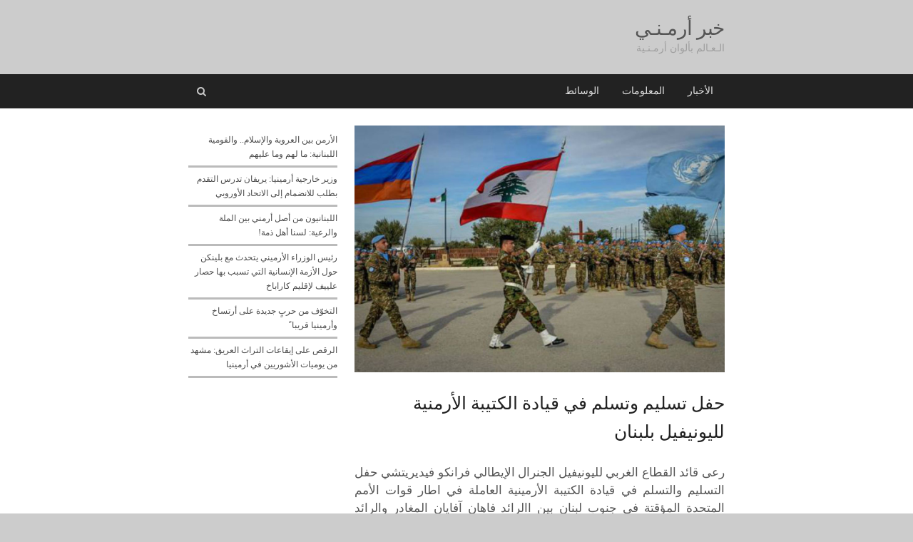

--- FILE ---
content_type: text/html; charset=UTF-8
request_url: https://khabararmani.com/?p=9934
body_size: 12012
content:
<!DOCTYPE html>
<html dir="rtl" lang="ar" class="no-js">
<head>
	<meta charset="UTF-8">
	        <meta name="viewport" content="width=device-width, initial-scale=1, maximum-scale=1" />
    	<link rel="profile" href="http://gmpg.org/xfn/11">
	<link rel="pingback" href="https://khabararmani.com/xmlrpc.php">
	<!--[if lt IE 9]>
	<script src="https://khabararmani.com/wp-content/themes/newsplus/js/html5.js"></script>
	<![endif]-->
	<meta name='robots' content='index, follow, max-image-preview:large, max-snippet:-1, max-video-preview:-1' />
	<style>img:is([sizes="auto" i], [sizes^="auto," i]) { contain-intrinsic-size: 3000px 1500px }</style>
	

	<!-- This site is optimized with the Yoast SEO plugin v26.8 - https://yoast.com/product/yoast-seo-wordpress/ -->
	<title>حفل تسليم وتسلم في قيادة الكتيبة الأرمنية لليونيفيل بلبنان</title>
	<meta name="description" content="رعى قائد القطاع الغربي لليونيفيل الجنرال الإيطالي فرانكو فيديريتشي حفل التسليم والتسلم في قيادة الكتيبة الأرمينية العاملة في اطار قوات الأمم المتحدة" />
	<link rel="canonical" href="https://khabararmani.com/?p=9934" />
	<meta property="og:locale" content="ar_AR" />
	<meta property="og:type" content="article" />
	<meta property="og:title" content="حفل تسليم وتسلم في قيادة الكتيبة الأرمنية لليونيفيل بلبنان" />
	<meta property="og:description" content="رعى قائد القطاع الغربي لليونيفيل الجنرال الإيطالي فرانكو فيديريتشي حفل التسليم والتسلم في قيادة الكتيبة الأرمينية العاملة في اطار قوات الأمم المتحدة" />
	<meta property="og:url" content="https://khabararmani.com/?p=9934" />
	<meta property="og:site_name" content="KhabarARMANI.com" />
	<meta property="article:publisher" content="http://www.facebook.com/khabararmani.arabic" />
	<meta property="article:published_time" content="2015-11-27T11:32:05+00:00" />
	<meta property="og:image" content="https://khabararmani.com/wp-content/uploads/2015/11/9934.jpg" />
	<meta property="og:image:width" content="750" />
	<meta property="og:image:height" content="440" />
	<meta property="og:image:type" content="image/jpeg" />
	<meta name="author" content="خبر أرمني" />
	<meta name="twitter:label1" content="كُتب بواسطة" />
	<meta name="twitter:data1" content="خبر أرمني" />
	<script type="application/ld+json" class="yoast-schema-graph">{"@context":"https://schema.org","@graph":[{"@type":"Article","@id":"https://khabararmani.com/?p=9934#article","isPartOf":{"@id":"https://khabararmani.com/?p=9934"},"author":{"name":"خبر أرمني","@id":"https://khabararmani.com/#/schema/person/11dba3fe6f456af6c5fe4efadd68d542"},"headline":"حفل تسليم وتسلم في قيادة الكتيبة الأرمنية لليونيفيل بلبنان","datePublished":"2015-11-27T11:32:05+00:00","mainEntityOfPage":{"@id":"https://khabararmani.com/?p=9934"},"wordCount":0,"publisher":{"@id":"https://khabararmani.com/#organization"},"image":{"@id":"https://khabararmani.com/?p=9934#primaryimage"},"thumbnailUrl":"https://khabararmani.com/wp-content/uploads/2015/11/9934.jpg","keywords":["اليونيفيل","قوات حفظ السلام الأرمنية","لبنان"],"articleSection":["الأخبار"],"inLanguage":"ar"},{"@type":"WebPage","@id":"https://khabararmani.com/?p=9934","url":"https://khabararmani.com/?p=9934","name":"حفل تسليم وتسلم في قيادة الكتيبة الأرمنية لليونيفيل بلبنان","isPartOf":{"@id":"https://khabararmani.com/#website"},"primaryImageOfPage":{"@id":"https://khabararmani.com/?p=9934#primaryimage"},"image":{"@id":"https://khabararmani.com/?p=9934#primaryimage"},"thumbnailUrl":"https://khabararmani.com/wp-content/uploads/2015/11/9934.jpg","datePublished":"2015-11-27T11:32:05+00:00","description":"رعى قائد القطاع الغربي لليونيفيل الجنرال الإيطالي فرانكو فيديريتشي حفل التسليم والتسلم في قيادة الكتيبة الأرمينية العاملة في اطار قوات الأمم المتحدة","breadcrumb":{"@id":"https://khabararmani.com/?p=9934#breadcrumb"},"inLanguage":"ar","potentialAction":[{"@type":"ReadAction","target":["https://khabararmani.com/?p=9934"]}]},{"@type":"ImageObject","inLanguage":"ar","@id":"https://khabararmani.com/?p=9934#primaryimage","url":"https://khabararmani.com/wp-content/uploads/2015/11/9934.jpg","contentUrl":"https://khabararmani.com/wp-content/uploads/2015/11/9934.jpg","width":750,"height":440,"caption":"حفل تسليم وتسلم في قيادة الكتيبة الأرمنية لليونيفيل بلبنان"},{"@type":"BreadcrumbList","@id":"https://khabararmani.com/?p=9934#breadcrumb","itemListElement":[{"@type":"ListItem","position":1,"name":"الرئيسية","item":"https://khabararmani.com/"},{"@type":"ListItem","position":2,"name":"حفل تسليم وتسلم في قيادة الكتيبة الأرمنية لليونيفيل بلبنان"}]},{"@type":"WebSite","@id":"https://khabararmani.com/#website","url":"https://khabararmani.com/","name":"KhabarARMANI.com","description":"الـعـالم بألوان أرمـنـية","publisher":{"@id":"https://khabararmani.com/#organization"},"potentialAction":[{"@type":"SearchAction","target":{"@type":"EntryPoint","urlTemplate":"https://khabararmani.com/?s={search_term_string}"},"query-input":{"@type":"PropertyValueSpecification","valueRequired":true,"valueName":"search_term_string"}}],"inLanguage":"ar"},{"@type":"Organization","@id":"https://khabararmani.com/#organization","name":"KhabarARMANI.com","url":"https://khabararmani.com/","logo":{"@type":"ImageObject","inLanguage":"ar","@id":"https://khabararmani.com/#/schema/logo/image/","url":"https://khabararmani.com/wp-content/uploads/2020/05/11377188_886397031417268_6103543594088207166_n.png","contentUrl":"https://khabararmani.com/wp-content/uploads/2020/05/11377188_886397031417268_6103543594088207166_n.png","width":900,"height":567,"caption":"KhabarARMANI.com"},"image":{"@id":"https://khabararmani.com/#/schema/logo/image/"},"sameAs":["http://www.facebook.com/khabararmani.arabic"]},{"@type":"Person","@id":"https://khabararmani.com/#/schema/person/11dba3fe6f456af6c5fe4efadd68d542","name":"خبر أرمني","image":{"@type":"ImageObject","inLanguage":"ar","@id":"https://khabararmani.com/#/schema/person/image/","url":"https://secure.gravatar.com/avatar/d018c1739ffac273712eb8e3dea9a3a3b47311b2c31248e284cf467edc6d40de?s=96&d=mm&r=g","contentUrl":"https://secure.gravatar.com/avatar/d018c1739ffac273712eb8e3dea9a3a3b47311b2c31248e284cf467edc6d40de?s=96&d=mm&r=g","caption":"خبر أرمني"},"url":"https://khabararmani.com/?author=1"}]}</script>
	<!-- / Yoast SEO plugin. -->


<link rel="alternate" type="application/rss+xml" title="KhabarARMANI.com &laquo; الخلاصة" href="https://khabararmani.com/?feed=rss2" />
<link rel="alternate" type="application/rss+xml" title="KhabarARMANI.com &laquo; خلاصة التعليقات" href="https://khabararmani.com/?feed=comments-rss2" />
<script type="text/javascript">
/* <![CDATA[ */
window._wpemojiSettings = {"baseUrl":"https:\/\/s.w.org\/images\/core\/emoji\/16.0.1\/72x72\/","ext":".png","svgUrl":"https:\/\/s.w.org\/images\/core\/emoji\/16.0.1\/svg\/","svgExt":".svg","source":{"concatemoji":"https:\/\/khabararmani.com\/wp-includes\/js\/wp-emoji-release.min.js?ver=6.8.2"}};
/*! This file is auto-generated */
!function(s,n){var o,i,e;function c(e){try{var t={supportTests:e,timestamp:(new Date).valueOf()};sessionStorage.setItem(o,JSON.stringify(t))}catch(e){}}function p(e,t,n){e.clearRect(0,0,e.canvas.width,e.canvas.height),e.fillText(t,0,0);var t=new Uint32Array(e.getImageData(0,0,e.canvas.width,e.canvas.height).data),a=(e.clearRect(0,0,e.canvas.width,e.canvas.height),e.fillText(n,0,0),new Uint32Array(e.getImageData(0,0,e.canvas.width,e.canvas.height).data));return t.every(function(e,t){return e===a[t]})}function u(e,t){e.clearRect(0,0,e.canvas.width,e.canvas.height),e.fillText(t,0,0);for(var n=e.getImageData(16,16,1,1),a=0;a<n.data.length;a++)if(0!==n.data[a])return!1;return!0}function f(e,t,n,a){switch(t){case"flag":return n(e,"\ud83c\udff3\ufe0f\u200d\u26a7\ufe0f","\ud83c\udff3\ufe0f\u200b\u26a7\ufe0f")?!1:!n(e,"\ud83c\udde8\ud83c\uddf6","\ud83c\udde8\u200b\ud83c\uddf6")&&!n(e,"\ud83c\udff4\udb40\udc67\udb40\udc62\udb40\udc65\udb40\udc6e\udb40\udc67\udb40\udc7f","\ud83c\udff4\u200b\udb40\udc67\u200b\udb40\udc62\u200b\udb40\udc65\u200b\udb40\udc6e\u200b\udb40\udc67\u200b\udb40\udc7f");case"emoji":return!a(e,"\ud83e\udedf")}return!1}function g(e,t,n,a){var r="undefined"!=typeof WorkerGlobalScope&&self instanceof WorkerGlobalScope?new OffscreenCanvas(300,150):s.createElement("canvas"),o=r.getContext("2d",{willReadFrequently:!0}),i=(o.textBaseline="top",o.font="600 32px Arial",{});return e.forEach(function(e){i[e]=t(o,e,n,a)}),i}function t(e){var t=s.createElement("script");t.src=e,t.defer=!0,s.head.appendChild(t)}"undefined"!=typeof Promise&&(o="wpEmojiSettingsSupports",i=["flag","emoji"],n.supports={everything:!0,everythingExceptFlag:!0},e=new Promise(function(e){s.addEventListener("DOMContentLoaded",e,{once:!0})}),new Promise(function(t){var n=function(){try{var e=JSON.parse(sessionStorage.getItem(o));if("object"==typeof e&&"number"==typeof e.timestamp&&(new Date).valueOf()<e.timestamp+604800&&"object"==typeof e.supportTests)return e.supportTests}catch(e){}return null}();if(!n){if("undefined"!=typeof Worker&&"undefined"!=typeof OffscreenCanvas&&"undefined"!=typeof URL&&URL.createObjectURL&&"undefined"!=typeof Blob)try{var e="postMessage("+g.toString()+"("+[JSON.stringify(i),f.toString(),p.toString(),u.toString()].join(",")+"));",a=new Blob([e],{type:"text/javascript"}),r=new Worker(URL.createObjectURL(a),{name:"wpTestEmojiSupports"});return void(r.onmessage=function(e){c(n=e.data),r.terminate(),t(n)})}catch(e){}c(n=g(i,f,p,u))}t(n)}).then(function(e){for(var t in e)n.supports[t]=e[t],n.supports.everything=n.supports.everything&&n.supports[t],"flag"!==t&&(n.supports.everythingExceptFlag=n.supports.everythingExceptFlag&&n.supports[t]);n.supports.everythingExceptFlag=n.supports.everythingExceptFlag&&!n.supports.flag,n.DOMReady=!1,n.readyCallback=function(){n.DOMReady=!0}}).then(function(){return e}).then(function(){var e;n.supports.everything||(n.readyCallback(),(e=n.source||{}).concatemoji?t(e.concatemoji):e.wpemoji&&e.twemoji&&(t(e.twemoji),t(e.wpemoji)))}))}((window,document),window._wpemojiSettings);
/* ]]> */
</script>
<link rel='stylesheet' id='newsplus-fontawesome-css' href='https://khabararmani.com/wp-content/plugins/newsplus-shortcodes/assets/css/font-awesome.min.css?ver=6.8.2' type='text/css' media='all' />
<link rel='stylesheet' id='newsplus-shortcodes-css' href='https://khabararmani.com/wp-content/plugins/newsplus-shortcodes/assets/css/newsplus-shortcodes.css?ver=6.8.2' type='text/css' media='all' />
<link rel='stylesheet' id='newsplus-owl-carousel-css' href='https://khabararmani.com/wp-content/plugins/newsplus-shortcodes/assets/css/owl.carousel.css' type='text/css' media='all' />
<link rel='stylesheet' id='newsplus-prettyphoto-css' href='https://khabararmani.com/wp-content/plugins/newsplus-shortcodes/assets/css/prettyPhoto.css' type='text/css' media='all' />
<link rel='stylesheet' id='newsplus-shortcodes-rtl-css' href='https://khabararmani.com/wp-content/plugins/newsplus-shortcodes/assets/css/rtl-newsplus-shortcodes.css?ver=6.8.2' type='text/css' media='all' />
<style id='wp-emoji-styles-inline-css' type='text/css'>

	img.wp-smiley, img.emoji {
		display: inline !important;
		border: none !important;
		box-shadow: none !important;
		height: 1em !important;
		width: 1em !important;
		margin: 0 0.07em !important;
		vertical-align: -0.1em !important;
		background: none !important;
		padding: 0 !important;
	}
</style>
<link rel='stylesheet' id='wp-block-library-rtl-css' href='https://khabararmani.com/wp-includes/css/dist/block-library/style-rtl.min.css?ver=6.8.2' type='text/css' media='all' />
<style id='classic-theme-styles-inline-css' type='text/css'>
/*! This file is auto-generated */
.wp-block-button__link{color:#fff;background-color:#32373c;border-radius:9999px;box-shadow:none;text-decoration:none;padding:calc(.667em + 2px) calc(1.333em + 2px);font-size:1.125em}.wp-block-file__button{background:#32373c;color:#fff;text-decoration:none}
</style>
<style id='global-styles-inline-css' type='text/css'>
:root{--wp--preset--aspect-ratio--square: 1;--wp--preset--aspect-ratio--4-3: 4/3;--wp--preset--aspect-ratio--3-4: 3/4;--wp--preset--aspect-ratio--3-2: 3/2;--wp--preset--aspect-ratio--2-3: 2/3;--wp--preset--aspect-ratio--16-9: 16/9;--wp--preset--aspect-ratio--9-16: 9/16;--wp--preset--color--black: #000000;--wp--preset--color--cyan-bluish-gray: #abb8c3;--wp--preset--color--white: #ffffff;--wp--preset--color--pale-pink: #f78da7;--wp--preset--color--vivid-red: #cf2e2e;--wp--preset--color--luminous-vivid-orange: #ff6900;--wp--preset--color--luminous-vivid-amber: #fcb900;--wp--preset--color--light-green-cyan: #7bdcb5;--wp--preset--color--vivid-green-cyan: #00d084;--wp--preset--color--pale-cyan-blue: #8ed1fc;--wp--preset--color--vivid-cyan-blue: #0693e3;--wp--preset--color--vivid-purple: #9b51e0;--wp--preset--gradient--vivid-cyan-blue-to-vivid-purple: linear-gradient(135deg,rgba(6,147,227,1) 0%,rgb(155,81,224) 100%);--wp--preset--gradient--light-green-cyan-to-vivid-green-cyan: linear-gradient(135deg,rgb(122,220,180) 0%,rgb(0,208,130) 100%);--wp--preset--gradient--luminous-vivid-amber-to-luminous-vivid-orange: linear-gradient(135deg,rgba(252,185,0,1) 0%,rgba(255,105,0,1) 100%);--wp--preset--gradient--luminous-vivid-orange-to-vivid-red: linear-gradient(135deg,rgba(255,105,0,1) 0%,rgb(207,46,46) 100%);--wp--preset--gradient--very-light-gray-to-cyan-bluish-gray: linear-gradient(135deg,rgb(238,238,238) 0%,rgb(169,184,195) 100%);--wp--preset--gradient--cool-to-warm-spectrum: linear-gradient(135deg,rgb(74,234,220) 0%,rgb(151,120,209) 20%,rgb(207,42,186) 40%,rgb(238,44,130) 60%,rgb(251,105,98) 80%,rgb(254,248,76) 100%);--wp--preset--gradient--blush-light-purple: linear-gradient(135deg,rgb(255,206,236) 0%,rgb(152,150,240) 100%);--wp--preset--gradient--blush-bordeaux: linear-gradient(135deg,rgb(254,205,165) 0%,rgb(254,45,45) 50%,rgb(107,0,62) 100%);--wp--preset--gradient--luminous-dusk: linear-gradient(135deg,rgb(255,203,112) 0%,rgb(199,81,192) 50%,rgb(65,88,208) 100%);--wp--preset--gradient--pale-ocean: linear-gradient(135deg,rgb(255,245,203) 0%,rgb(182,227,212) 50%,rgb(51,167,181) 100%);--wp--preset--gradient--electric-grass: linear-gradient(135deg,rgb(202,248,128) 0%,rgb(113,206,126) 100%);--wp--preset--gradient--midnight: linear-gradient(135deg,rgb(2,3,129) 0%,rgb(40,116,252) 100%);--wp--preset--font-size--small: 13px;--wp--preset--font-size--medium: 20px;--wp--preset--font-size--large: 36px;--wp--preset--font-size--x-large: 42px;--wp--preset--spacing--20: 0.44rem;--wp--preset--spacing--30: 0.67rem;--wp--preset--spacing--40: 1rem;--wp--preset--spacing--50: 1.5rem;--wp--preset--spacing--60: 2.25rem;--wp--preset--spacing--70: 3.38rem;--wp--preset--spacing--80: 5.06rem;--wp--preset--shadow--natural: 6px 6px 9px rgba(0, 0, 0, 0.2);--wp--preset--shadow--deep: 12px 12px 50px rgba(0, 0, 0, 0.4);--wp--preset--shadow--sharp: 6px 6px 0px rgba(0, 0, 0, 0.2);--wp--preset--shadow--outlined: 6px 6px 0px -3px rgba(255, 255, 255, 1), 6px 6px rgba(0, 0, 0, 1);--wp--preset--shadow--crisp: 6px 6px 0px rgba(0, 0, 0, 1);}:where(.is-layout-flex){gap: 0.5em;}:where(.is-layout-grid){gap: 0.5em;}body .is-layout-flex{display: flex;}.is-layout-flex{flex-wrap: wrap;align-items: center;}.is-layout-flex > :is(*, div){margin: 0;}body .is-layout-grid{display: grid;}.is-layout-grid > :is(*, div){margin: 0;}:where(.wp-block-columns.is-layout-flex){gap: 2em;}:where(.wp-block-columns.is-layout-grid){gap: 2em;}:where(.wp-block-post-template.is-layout-flex){gap: 1.25em;}:where(.wp-block-post-template.is-layout-grid){gap: 1.25em;}.has-black-color{color: var(--wp--preset--color--black) !important;}.has-cyan-bluish-gray-color{color: var(--wp--preset--color--cyan-bluish-gray) !important;}.has-white-color{color: var(--wp--preset--color--white) !important;}.has-pale-pink-color{color: var(--wp--preset--color--pale-pink) !important;}.has-vivid-red-color{color: var(--wp--preset--color--vivid-red) !important;}.has-luminous-vivid-orange-color{color: var(--wp--preset--color--luminous-vivid-orange) !important;}.has-luminous-vivid-amber-color{color: var(--wp--preset--color--luminous-vivid-amber) !important;}.has-light-green-cyan-color{color: var(--wp--preset--color--light-green-cyan) !important;}.has-vivid-green-cyan-color{color: var(--wp--preset--color--vivid-green-cyan) !important;}.has-pale-cyan-blue-color{color: var(--wp--preset--color--pale-cyan-blue) !important;}.has-vivid-cyan-blue-color{color: var(--wp--preset--color--vivid-cyan-blue) !important;}.has-vivid-purple-color{color: var(--wp--preset--color--vivid-purple) !important;}.has-black-background-color{background-color: var(--wp--preset--color--black) !important;}.has-cyan-bluish-gray-background-color{background-color: var(--wp--preset--color--cyan-bluish-gray) !important;}.has-white-background-color{background-color: var(--wp--preset--color--white) !important;}.has-pale-pink-background-color{background-color: var(--wp--preset--color--pale-pink) !important;}.has-vivid-red-background-color{background-color: var(--wp--preset--color--vivid-red) !important;}.has-luminous-vivid-orange-background-color{background-color: var(--wp--preset--color--luminous-vivid-orange) !important;}.has-luminous-vivid-amber-background-color{background-color: var(--wp--preset--color--luminous-vivid-amber) !important;}.has-light-green-cyan-background-color{background-color: var(--wp--preset--color--light-green-cyan) !important;}.has-vivid-green-cyan-background-color{background-color: var(--wp--preset--color--vivid-green-cyan) !important;}.has-pale-cyan-blue-background-color{background-color: var(--wp--preset--color--pale-cyan-blue) !important;}.has-vivid-cyan-blue-background-color{background-color: var(--wp--preset--color--vivid-cyan-blue) !important;}.has-vivid-purple-background-color{background-color: var(--wp--preset--color--vivid-purple) !important;}.has-black-border-color{border-color: var(--wp--preset--color--black) !important;}.has-cyan-bluish-gray-border-color{border-color: var(--wp--preset--color--cyan-bluish-gray) !important;}.has-white-border-color{border-color: var(--wp--preset--color--white) !important;}.has-pale-pink-border-color{border-color: var(--wp--preset--color--pale-pink) !important;}.has-vivid-red-border-color{border-color: var(--wp--preset--color--vivid-red) !important;}.has-luminous-vivid-orange-border-color{border-color: var(--wp--preset--color--luminous-vivid-orange) !important;}.has-luminous-vivid-amber-border-color{border-color: var(--wp--preset--color--luminous-vivid-amber) !important;}.has-light-green-cyan-border-color{border-color: var(--wp--preset--color--light-green-cyan) !important;}.has-vivid-green-cyan-border-color{border-color: var(--wp--preset--color--vivid-green-cyan) !important;}.has-pale-cyan-blue-border-color{border-color: var(--wp--preset--color--pale-cyan-blue) !important;}.has-vivid-cyan-blue-border-color{border-color: var(--wp--preset--color--vivid-cyan-blue) !important;}.has-vivid-purple-border-color{border-color: var(--wp--preset--color--vivid-purple) !important;}.has-vivid-cyan-blue-to-vivid-purple-gradient-background{background: var(--wp--preset--gradient--vivid-cyan-blue-to-vivid-purple) !important;}.has-light-green-cyan-to-vivid-green-cyan-gradient-background{background: var(--wp--preset--gradient--light-green-cyan-to-vivid-green-cyan) !important;}.has-luminous-vivid-amber-to-luminous-vivid-orange-gradient-background{background: var(--wp--preset--gradient--luminous-vivid-amber-to-luminous-vivid-orange) !important;}.has-luminous-vivid-orange-to-vivid-red-gradient-background{background: var(--wp--preset--gradient--luminous-vivid-orange-to-vivid-red) !important;}.has-very-light-gray-to-cyan-bluish-gray-gradient-background{background: var(--wp--preset--gradient--very-light-gray-to-cyan-bluish-gray) !important;}.has-cool-to-warm-spectrum-gradient-background{background: var(--wp--preset--gradient--cool-to-warm-spectrum) !important;}.has-blush-light-purple-gradient-background{background: var(--wp--preset--gradient--blush-light-purple) !important;}.has-blush-bordeaux-gradient-background{background: var(--wp--preset--gradient--blush-bordeaux) !important;}.has-luminous-dusk-gradient-background{background: var(--wp--preset--gradient--luminous-dusk) !important;}.has-pale-ocean-gradient-background{background: var(--wp--preset--gradient--pale-ocean) !important;}.has-electric-grass-gradient-background{background: var(--wp--preset--gradient--electric-grass) !important;}.has-midnight-gradient-background{background: var(--wp--preset--gradient--midnight) !important;}.has-small-font-size{font-size: var(--wp--preset--font-size--small) !important;}.has-medium-font-size{font-size: var(--wp--preset--font-size--medium) !important;}.has-large-font-size{font-size: var(--wp--preset--font-size--large) !important;}.has-x-large-font-size{font-size: var(--wp--preset--font-size--x-large) !important;}
:where(.wp-block-post-template.is-layout-flex){gap: 1.25em;}:where(.wp-block-post-template.is-layout-grid){gap: 1.25em;}
:where(.wp-block-columns.is-layout-flex){gap: 2em;}:where(.wp-block-columns.is-layout-grid){gap: 2em;}
:root :where(.wp-block-pullquote){font-size: 1.5em;line-height: 1.6;}
</style>
<link rel='stylesheet' id='contact-form-7-css' href='https://khabararmani.com/wp-content/plugins/contact-form-7/includes/css/styles.css?ver=6.1.4' type='text/css' media='all' />
<link rel='stylesheet' id='contact-form-7-rtl-css' href='https://khabararmani.com/wp-content/plugins/contact-form-7/includes/css/styles-rtl.css?ver=6.1.4' type='text/css' media='all' />
<link rel='stylesheet' id='wp-components-rtl-css' href='https://khabararmani.com/wp-includes/css/dist/components/style-rtl.min.css?ver=6.8.2' type='text/css' media='all' />
<link rel='stylesheet' id='godaddy-styles-css' href='https://khabararmani.com/wp-content/mu-plugins/vendor/wpex/godaddy-launch/includes/Dependencies/GoDaddy/Styles/build/latest.css?ver=2.0.2' type='text/css' media='all' />
<link rel='stylesheet' id='newsplus-style-css' href='https://khabararmani.com/wp-content/themes/newsplus/style.css?ver=6.8.2' type='text/css' media='all' />
<!--[if lt IE 9]>
<link rel='stylesheet' id='newsplus-ie-css' href='https://khabararmani.com/wp-content/themes/newsplus/css/ie.css?ver=6.8.2' type='text/css' media='all' />
<![endif]-->
<link rel='stylesheet' id='rtl-css' href='https://khabararmani.com/wp-content/themes/newsplus/rtl.css?ver=6.8.2' type='text/css' media='all' />
<link rel='stylesheet' id='newsplus-responsive-css' href='https://khabararmani.com/wp-content/themes/newsplus/responsive.css?ver=6.8.2' type='text/css' media='all' />
<link rel='stylesheet' id='newsplus-rtl-responsive-css' href='https://khabararmani.com/wp-content/themes/newsplus/rtl-responsive.css?ver=6.8.2' type='text/css' media='all' />
<link rel='stylesheet' id='newsplus-color-scheme-css' href='https://khabararmani.com/wp-content/themes/newsplus/css/schemes/charcoal.css?ver=6.8.2' type='text/css' media='all' />
<link rel='stylesheet' id='newsplus-user-css' href='https://khabararmani.com/wp-content/themes/newsplus/user.css?ver=6.8.2' type='text/css' media='all' />
<link rel='stylesheet' id='newsplus-child-style-css' href='https://khabararmani.com/wp-content/themes/newsplus-child/style.css?ver=3.8.2' type='text/css' media='all' />
<script type="text/javascript" src="https://khabararmani.com/wp-includes/js/jquery/jquery.min.js?ver=3.7.1" id="jquery-core-js"></script>
<script type="text/javascript" src="https://khabararmani.com/wp-includes/js/jquery/jquery-migrate.min.js?ver=3.4.1" id="jquery-migrate-js"></script>
<link rel="https://api.w.org/" href="https://khabararmani.com/index.php?rest_route=/" /><link rel="alternate" title="JSON" type="application/json" href="https://khabararmani.com/index.php?rest_route=/wp/v2/posts/9934" /><link rel="EditURI" type="application/rsd+xml" title="RSD" href="https://khabararmani.com/xmlrpc.php?rsd" />
<meta name="generator" content="WordPress 6.8.2" />
<link rel='shortlink' href='https://khabararmani.com/?p=9934' />
<link rel="alternate" title="oEmbed (JSON)" type="application/json+oembed" href="https://khabararmani.com/index.php?rest_route=%2Foembed%2F1.0%2Fembed&#038;url=https%3A%2F%2Fkhabararmani.com%2F%3Fp%3D9934" />
<link rel="alternate" title="oEmbed (XML)" type="text/xml+oembed" href="https://khabararmani.com/index.php?rest_route=%2Foembed%2F1.0%2Fembed&#038;url=https%3A%2F%2Fkhabararmani.com%2F%3Fp%3D9934&#038;format=xml" />
<script type="text/javascript">var daim_ajax_url = "https://khabararmani.com/wp-admin/admin-ajax.php";var daim_nonce = "be8651ba18";</script>		<style id="newsplus-custom-css" type="text/css">
		.sp-label-archive { color:#000000;background:#ffffff;}.sp-post .entry-content, .sp-post .card-content, .sp-post.entry-classic{background:#fff9e5;}		body {
			font-size: 12px;
		}
				#page {
			max-width: 800px;
		}
		.wrap,
		.primary-nav,
		.is-boxed .top-nav,
		.is-boxed .header-slim.site-header {
			max-width: 752px;
		}
		@media only screen and (max-width: 848px) {
			.wrap,
			.primary-nav,
			.is-boxed .top-nav,
			.is-boxed .header-slim.site-header,
			.is-stretched .top-nav .wrap {
				max-width: calc(100% - 48px);
			}
			.is-boxed .sticky-nav,
			.is-boxed .header-slim.sticky-nav,
			.is-boxed #responsive-menu.sticky-nav {
				max-width: calc(97.5% - 48px);
			}
		}
				</style>
		<!--[if lt IE 9]>
	<script src="https://html5shim.googlecode.com/svn/trunk/html5.js"></script>
	<![endif]-->
<style type="text/css" id="newsplus_custom_css"></style>		<style type="text/css" id="wp-custom-css">
			@media screen and (min-width: 0px) and (max-width: 767px) {
    #featured-desktop {display: none;}
    #featured-mobile {display: block;}
  }

@media screen and (min-width: 768px) and (max-width: 3000px) {
    #featured-desktop {display: block;}
    #featured-mobile {display: none;}
  }




body {
background: rgba(0,0,0,.2);
font-family: tahoma;
}


#footer {
	background: #222;
}

.primary-nav {
	background-color: #222;
}



.entry-content 
p { 
	text-align: justify; 
	font-size: 17px;
	font-family: inherit;
}

.the-rest {
	float: left;
	margin-bottom: 0px;

}

#header { 
background: rgba(0,0,0,.2);
}

.entry-list .row-3 {
	display: none;
}


.entry-list {
	border-bottom: 1px solid rgba(0,0,0,.12)
}

.entry-list:last-child {
	border-bottom: 0px solid rgba(0,0,0,.12)
}



.entry-list:after {
	border-bottom: 0px solid rgba(0,0,0,.12)
}


.publish-time {display:none;}
.published-label {display:none;}
.updated-on {visibility: hidden;}



.articlebody {
	line-height: 25px;
}

.sb-title {display:none;}

.widget_recent_entries {
		margin-top: 10px;
}

.widget_recent_entries li {
	border-bottom: 3px solid #bbb;
}


.columns-2 { display: none; }
.feat-caption { display: none; }

.single .main-article {
	position: relative;
	border-bottom: 0px solid rgba(0,0,0,.12);
}

.single .hentry.main-article {
	margin-bottom: 0px;
}


.list-small-wrap {
	margin-top: 0px;
}

.list-small img {
	height: 60px;
	width: 90px;
}

.entry-list.list-small .post-img {
	width: 105px;
}

.entry-list.list-small:after,
.entry-list.hentry.list-small:after {
	margin-left: 0px;
	margin-right: 0px;
	border-bottom: 1px solid #bb;
	border-top: 1px solid #bb;
}



h1,
.h1,
.single .entry-header .entry-title,
.single .product_title,
.page-header .entry-title {
	font-size: 25px;
	line-height: 40px;
		color: #222;
}

.world {color: red;}
.colors {color: blue;}
.armenian {color: orange;}
.khabar {font-weight: bold}
.fasel {color: gray;}



@media only screen and (max-width: 840px) 
{
	#sidebar { display: none;}
	.site-header { display: none;}


}		</style>
		</head>

<body class="rtl wp-singular post-template-default single single-post postid-9934 single-format-standard wp-theme-newsplus wp-child-theme-newsplus-child is-stretched rtl rtl-enabled split-70-30 layout-ca scheme-charcoal">
	    <div id="page" class="hfeed site clear">
                <header id="header" class="site-header">
                <div class="wrap full-width clear">    
                
<div class="brand column full text-left">
	<h4 class="site-title"><a href="https://khabararmani.com/" title="KhabarARMANI.com" rel="home">خبر أرمـنـي</a></h4><span class="site-description">الـعـالم بألوان أرمـنـية</span></div><!-- .column full -->                </div><!-- #header .wrap -->
            </header><!-- #header -->
        					<div id="responsive-menu" class="resp-main">
                        <div class="wrap">
							                                <div class="inline-search-box"><a class="search-trigger" href="#"><span class="screen-reader-text">Open search panel</span></a>
                                
                                <form role="search" method="get" class="search-form" action="https://khabararmani.com/">
				<label>
					<span class="screen-reader-text">البحث عن:</span>
					<input type="search" class="search-field" placeholder="بحث &hellip;" value="" name="s" />
				</label>
				<input type="submit" class="search-submit" value="بحث" />
			</form>  
                                </div><!-- /.inline-search-box -->   
                                                     
                            <h3 class="menu-button"><span class="screen-reader-text">Menu</span><span class="khabar">خبر أرمني</span>
<span class="fasel">/</span>
<span class="world">العالم</span>
<span class="colors">بألوان</span>
<span class="armenian">أرمنية</span>
<span class="toggle-icon"><span class="bar-1"></span><span class="bar-2"></span><span class="bar-3"></span></span></h3>
                        </div><!-- /.wrap -->
						<nav class="menu-drop"></nav><!-- /.menu-drop -->                        
					</div><!-- /#responsive-menu -->
				            <nav id="main-nav" class="primary-nav">
                <div class="wrap clearfix has-search-box">
                    <ul id="menu-%d8%a3%d9%82%d8%b3%d8%a7%d9%85-%d8%a7%d9%84%d9%85%d9%88%d9%82%d8%b9" class="nav-menu clear"><li id="menu-item-4" class="menu-item menu-item-type-taxonomy menu-item-object-category current-post-ancestor current-menu-parent current-post-parent menu-item-4"><a href="https://khabararmani.com/?cat=3">الأخبار</a></li>
<li id="menu-item-3294" class="menu-item menu-item-type-taxonomy menu-item-object-category menu-item-3294"><a href="https://khabararmani.com/?cat=284">المعلومات</a></li>
<li id="menu-item-10" class="menu-item menu-item-type-taxonomy menu-item-object-category menu-item-10"><a href="https://khabararmani.com/?cat=6">الوسائط</a></li>
</ul>                        <div class="inline-search-box"><a class="search-trigger" href="#"><span class="screen-reader-text">Open search panel</span></a>
                        
                        <form role="search" method="get" class="search-form" action="https://khabararmani.com/">
				<label>
					<span class="screen-reader-text">البحث عن:</span>
					<input type="search" class="search-field" placeholder="بحث &hellip;" value="" name="s" />
				</label>
				<input type="submit" class="search-submit" value="بحث" />
			</form>  
                        </div><!-- /.inline-search-box -->   
                         
                    
                </div><!-- .primary-nav .wrap -->
            </nav><!-- #main-nav -->
		
		        <div id="main">
            <div class="wrap clearfix">
            	<div class="main-row clearfix">


<div id="primary" class="site-content">
	<div class="primary-row">
        <div id="content" role="main">
			
                    <article  id="post-9934" class="newsplus main-article post-9934 post type-post status-publish format-standard has-post-thumbnail hentry category-3 tag-857 tag-856 tag-351">
                    
						
						
					      <header class="entry-header single-meta">
							  
							  <div class="single-post-thumb"><img src="https://khabararmani.com/wp-content/uploads/bfi_thumb/9934-696wxhis82w2b0n6cqjublhnaqcghb1pqqfxozc5kuo.jpg" class="attachment-post-thumbnail wp-post-image" alt="9934.jpg"></div>							  
							  <h1 class="entry-title">حفل تسليم وتسلم في قيادة الكتيبة الأرمنية لليونيفيل بلبنان</h1><aside class="meta-row row-3 hidden"><div class="meta-col"><ul class="entry-meta"><li class="post-time hidden"><span class="published-label">Published: </span><span class="posted-on"><time class="entry-date" datetime="2015-11-27T03:32:05-08:00">27/11/2015<span class="sep time-sep"></span><span class="publish-time">03:32</span></time></span></li><li class="post-author hidden"><span class="screen-reader-text">Author </span><a href="https://khabararmani.com/?author=1">خبر أرمني</a></li></ul></div></aside>                            </header>						

						
						
						
						
						
                        <div class="entry-content articlebody">
                            <p>رعى قائد القطاع الغربي لليونيفيل الجنرال الإيطالي فرانكو فيديريتشي حفل التسليم والتسلم في قيادة الكتيبة الأرمينية العاملة في اطار قوات الأمم المتحدة المؤقتة في جنوب لبنان بين االرائد فاهان آفايان المغادر والرائد كيفورك سايادان الجديد.</p>
<p>وحضر الإحتفال الذي نظمته القوة الإيطالية في مقرها في شمع – قضاء صور، إلى جانب فيديريتشي، سفير <a data-ail="9934" target="_self"  href="https://khabararmani.com/?p=9273/" >أرمينيا</a> في لبنان أشوت كوتشريان وعدد كبير من الضباط اللبنانيين والدوليين.</p>
<p>بعد النشيدين الوطني اللبناني والأرميني، ونشيد الأمم المتحدة ورفع الأعلام أقيم عرض عسكري للكتيبتين الأرمينيتين المغادرة والجديدة، ثم قام الجنرال فيديريتشي بتقليد القائد المغادر و كبار الضباط الأرمينيين ميدالية السلام للأمم المتحدة تقديراً لمشاركتهم في مهمة اليونيفيل ولجهودهم من أجل السلام في جنوب لبنان ثم أشرف على عملية تسليم علم الامم المتحدة من الرائد فاهان آفايان المغادر والرائد كيفورك سايادان الجديد والتي ترمز إلى إنتقال سلطة القيادة بصورة رسمية.</p>
<p>وأشاد الجنرال فيديريتشي بدور الكتيبة الأرمينية من أجل حفظ السلام والإستقرار في جنوب لبنان منوهاً بالكفاءة والمهنية العالية التي يتمتع بها الجنود الأرمينييون وخصوصاً للجهود التي يبذلونها أثناء العمل اليومي إلى جانب زملائهم في الوحدة الإيطالية في مركز قيادة القطاع الغربي ثم رحب بالقائد الجديد الرائد سايادان وطاقمه متمنياً لهم النجاح خلال الأشهر المقبلة.</p>
<p>من ناحيته شكر سفير أرمينيا في لبنان كوتشريان الجنرال فيديريتشي وقيادة القطاع الغربي لليونيفيل المؤلفة من اللواء الإيطالي آلبيني تاوريننسي على إستضافتهم للكتيبة الأرمينية مؤكداً إلتزام جنود بلاده في مهمة #اليونيفيل والعمل من أجل حفظ السلام والإستقرار في جنوب لبنان.</p>
<p>يذكر أنّ الكتيبة الأرمينية تشارك إلى جانب الوحدات القادمة من إيطاليا، غانا، كوريا الجنوبية، ماليزيا، أستونيا ، سلوفينيا ، سلطنة البروناي وتانزانيا في القطاع الغربي لليونيفيل تحت أمرة الجنرال الإيطالي فرانكو فيديريتشي.</p>
                        </div><!-- .entry-content -->

                        <footer class="entry-footer">
                            <div class="tag-wrap"><ul class="tag-list"><li><a href="https://khabararmani.com/?tag=%d8%a7%d9%84%d9%8a%d9%88%d9%86%d9%8a%d9%81%d9%8a%d9%84" rel="tag">اليونيفيل</a></li><li><a href="https://khabararmani.com/?tag=%d9%82%d9%88%d8%a7%d8%aa-%d8%ad%d9%81%d8%b8-%d8%a7%d9%84%d8%b3%d9%84%d8%a7%d9%85-%d8%a7%d9%84%d8%a3%d8%b1%d9%85%d9%86%d9%8a%d8%a9" rel="tag">قوات حفظ السلام الأرمنية</a></li><li><a href="https://khabararmani.com/?tag=%d9%84%d8%a8%d9%86%d8%a7%d9%86" rel="tag">لبنان</a></li></ul></div>                        </footer><!-- .entry-footer -->
                    </article><!-- #post-9934 -->
			
			<!-- <p style="font-size: 16px; color:blue; text-align:center;"><a href="https://www.paypal.com/donate/?hosted_button_id=PQGUJY49VZ3N8"><i><mark>للراغبين في دعم موقع خبر أرمني، يرجى زيارة هذا الرابط.</mark></i></a></p> -->

                    
<div id="comments" class="comments-area">

	
</div><!-- #comments -->
        </div><!-- #content -->
            </div><!-- .primary-row -->
</div><!-- #primary -->
<div id="sidebar" class="widget-area" role="complementary">

		<aside id="recent-posts-2" class="widget widget_recent_entries">
		<h3 class="sb-title">إقرأ أيضا:</h3>
		<ul>
											<li>
					<a href="https://khabararmani.com/?p=25033">الأرمن بين العروبة والإسلام.. والقومية اللبنانية: ما لهم وما عليهم</a>
									</li>
											<li>
					<a href="https://khabararmani.com/?p=25026">وزير خارجية أرمينيا: يريفان تدرس التقدم بطلب للانضمام إلى الاتحاد الأوروبي</a>
									</li>
											<li>
					<a href="https://khabararmani.com/?p=25018">اللبنانيون من أصل أرمني بين الملة والرعية: لسنا أهل ذمة!</a>
									</li>
											<li>
					<a href="https://khabararmani.com/?p=25013">رئيس الوزراء الأرميني يتحدث مع بلينكن حول الأزمة الإنسانية التي تسبب بها حصار علييف لإقليم كاراباخ</a>
									</li>
											<li>
					<a href="https://khabararmani.com/?p=25006">التخوّف من حربٍ جديدة على أرتساخ وأرمينيا قريبا ً</a>
									</li>
											<li>
					<a href="https://khabararmani.com/?p=25001">الرقص على إيقاعات التراث العريق: مشهد من يوميات الأشوريين في أرمينيا</a>
									</li>
					</ul>

		</aside>	
</div><!-- #sidebar -->            </div><!-- .row -->
        </div><!-- #main .wrap -->
    </div><!-- #main -->
            <div id="secondary" class="columns-2" role="complementary">
            <div class="wrap clearfix">
                <div class="row">
                                </div><!-- /.row -->
            </div><!-- #secondary .wrap -->
        </div><!-- #secondary -->
        <footer id="footer">
        <div class="wrap clear">
            <div class="notes-left"><div dir=ltr align="right">
<div style="font-family:tahoma; font-size:13px;">
<a href="https://khabararmani.com/">الرئيسية</a> | 
<a href="https://khabararmani.com/?page_id=2">الموقع</a> | 
<a href="https://khabararmani.com/?cat=128">كلمة الإدارة</a> | 
<a href="https://khabararmani.com/?page_id=50">شروط الاستخدام</a> | 
<a href="https://khabararmani.com/?page_id=27">راسلنا</a></div>
</div></div><!-- .notes-left -->
            <div class="notes-right"><!-- for addthis tools -->
<!-- Go to www.addthis.com/dashboard to customize your tools -->
<script type="text/javascript" src="//s7.addthis.com/js/300/addthis_widget.js#pubid=ra-52a4c0621669451f" async="async"></script>


<!-- for Google analytics -->
<script>
(function(i,s,o,g,r,a,m){i['GoogleAnalyticsObject']=r;i[r]=i[r]||function(){
(i[r].q=i[r].q||[]).push(arguments)},i[r].l=1*new Date();a=s.createElement(o),
m=s.getElementsByTagName(o)[0];a.async=1;a.src=g;m.parentNode.insertBefore(a,m)
})(window,document,'script','//www.google-analytics.com/analytics.js','ga');
ga('create', 'UA-39773785-1', 'auto');
ga('send', 'pageview');
</script>

<!-- for facebook tools -->
<div id="fb-root"></div>
<script>(function(d, s, id) {
var js, fjs = d.getElementsByTagName(s)[0];
if (d.getElementById(id)) return;
js = d.createElement(s); js.id = id;
js.src = "//connect.facebook.net/en_US/sdk.js#xfbml=1&appId=360681123987&version=v2.0";
fjs.parentNode.insertBefore(js, fjs);
}(document, 'script', 'facebook-jssdk'));</script></div><!-- .notes-right -->
        </div><!-- #footer wrap -->
    </footer><!-- #footer -->
    
    <div class="fixed-widget-bar fixed-left">
            </div><!-- /.fixed-left -->
    
    <div class="fixed-widget-bar fixed-right">
            </div><!-- /.fixed-right -->

</div> <!-- #page -->

<div class="scroll-to-top"><a href="#" title="Scroll to top"><span class="sr-only">scroll to top</span></a></div><!-- .scroll-to-top -->
<script type="text/javascript" src="https://khabararmani.com/wp-includes/js/imagesloaded.min.js?ver=5.0.0" id="imagesloaded-js"></script>
<script type="text/javascript" src="https://khabararmani.com/wp-includes/js/masonry.min.js?ver=4.2.2" id="masonry-js"></script>
<script type="text/javascript" src="https://khabararmani.com/wp-includes/js/jquery/jquery.masonry.min.js?ver=3.1.2b" id="jquery-masonry-js"></script>
<script type="text/javascript" src="https://khabararmani.com/wp-content/plugins/newsplus-shortcodes/assets/js/custom.js?ver=6.8.2" id="newsplus-custom-js-js"></script>
<script type="text/javascript" src="https://khabararmani.com/wp-content/plugins/newsplus-shortcodes/assets/js/jquery.easing.min.js?ver=6.8.2" id="jq-easing-js"></script>
<script type="text/javascript" src="https://khabararmani.com/wp-content/plugins/newsplus-shortcodes/assets/js/owl.carousel.min.js?ver=6.8.2" id="newsplus-jq-owl-carousel-js"></script>
<script type="text/javascript" src="https://khabararmani.com/wp-content/plugins/newsplus-shortcodes/assets/js/jquery.prettyPhoto.js?ver=6.8.2" id="newsplus-prettyphoto-js-js"></script>
<script type="text/javascript" src="https://khabararmani.com/wp-content/plugins/newsplus-shortcodes/assets/js/jquery.marquee.min.js?ver=6.8.2" id="jq-marquee-js"></script>
<script type="text/javascript" src="https://khabararmani.com/wp-includes/js/dist/hooks.min.js?ver=4d63a3d491d11ffd8ac6" id="wp-hooks-js"></script>
<script type="text/javascript" src="https://khabararmani.com/wp-includes/js/dist/i18n.min.js?ver=5e580eb46a90c2b997e6" id="wp-i18n-js"></script>
<script type="text/javascript" id="wp-i18n-js-after">
/* <![CDATA[ */
wp.i18n.setLocaleData( { 'text direction\u0004ltr': [ 'rtl' ] } );
/* ]]> */
</script>
<script type="text/javascript" src="https://khabararmani.com/wp-content/plugins/contact-form-7/includes/swv/js/index.js?ver=6.1.4" id="swv-js"></script>
<script type="text/javascript" id="contact-form-7-js-before">
/* <![CDATA[ */
var wpcf7 = {
    "api": {
        "root": "https:\/\/khabararmani.com\/index.php?rest_route=\/",
        "namespace": "contact-form-7\/v1"
    },
    "cached": 1
};
/* ]]> */
</script>
<script type="text/javascript" src="https://khabararmani.com/wp-content/plugins/contact-form-7/includes/js/index.js?ver=6.1.4" id="contact-form-7-js"></script>
<script type="text/javascript" src="https://khabararmani.com/wp-content/plugins/interlinks-manager/public/assets/js/track-internal-links.js?ver=1.22" id="daim-track-internal-links-js"></script>
<script type="text/javascript" src="https://khabararmani.com/wp-content/plugins/wp-gallery-custom-links/wp-gallery-custom-links.js?ver=1.1" id="wp-gallery-custom-links-js-js"></script>
<script type="text/javascript" id="custom-js-extra">
/* <![CDATA[ */
var ss_custom = {"top_bar_sticky":"","main_bar_sticky":"","expand_menu_text":"Expand or collapse submenu","header_style":"full-width","mobile_sticky":"","collapse_lists":"","enable_responsive_menu":"true"};
/* ]]> */
</script>
<script type="text/javascript" src="https://khabararmani.com/wp-content/themes/newsplus/js/custom.js?ver=6.8.2" id="custom-js"></script>
<link rel='stylesheet' id='su-rtl-shortcodes-css' href='https://khabararmani.com/wp-content/plugins/shortcodes-ultimate/includes/css/rtl-shortcodes.css?ver=7.4.8' type='text/css' media='all' />
		<script>'undefined'=== typeof _trfq || (window._trfq = []);'undefined'=== typeof _trfd && (window._trfd=[]),
                _trfd.push({'tccl.baseHost':'secureserver.net'}),
                _trfd.push({'ap':'wpaas_v2'},
                    {'server':'81c450d73cff'},
                    {'pod':'c22-prod-p3-us-west-2'},
                                        {'xid':'45753927'},
                    {'wp':'6.8.2'},
                    {'php':'8.2.30'},
                    {'loggedin':'0'},
                    {'cdn':'1'},
                    {'builder':''},
                    {'theme':'newsplus'},
                    {'wds':'0'},
                    {'wp_alloptions_count':'1310'},
                    {'wp_alloptions_bytes':'406198'},
                    {'gdl_coming_soon_page':'0'}
                    , {'appid':'499681'}                 );
            var trafficScript = document.createElement('script'); trafficScript.src = 'https://img1.wsimg.com/signals/js/clients/scc-c2/scc-c2.min.js'; window.document.head.appendChild(trafficScript);</script>
		<script>window.addEventListener('click', function (elem) { var _elem$target, _elem$target$dataset, _window, _window$_trfq; return (elem === null || elem === void 0 ? void 0 : (_elem$target = elem.target) === null || _elem$target === void 0 ? void 0 : (_elem$target$dataset = _elem$target.dataset) === null || _elem$target$dataset === void 0 ? void 0 : _elem$target$dataset.eid) && ((_window = window) === null || _window === void 0 ? void 0 : (_window$_trfq = _window._trfq) === null || _window$_trfq === void 0 ? void 0 : _window$_trfq.push(["cmdLogEvent", "click", elem.target.dataset.eid]));});</script>
		<script src='https://img1.wsimg.com/traffic-assets/js/tccl-tti.min.js' onload="window.tti.calculateTTI()"></script>
		</body>
</html>

--- FILE ---
content_type: text/css
request_url: https://khabararmani.com/wp-content/plugins/newsplus-shortcodes/assets/css/rtl-newsplus-shortcodes.css?ver=6.8.2
body_size: 1521
content:
/**
 * NewsPlus Shortcodes RTL CSS
 * 
 * @package NewsPlus
 * @subpackage NewsPlus_Shortcodes
 * @version 3.6.0
 */

body {
	direction: rtl;
	unicode-bidi: embed;
} 

ul.minifolio li,
.widget ul.minifolio li,
.flickr_badge_image {
	float: right;
}

.column {
	float: right;
	margin-left: 3.333333%;
	margin-right: 0;
}

.full {
	float: none;
	clear: both;
	width: 100%;
	margin-left: 0;
}

.full-width .column {
	margin-left: 2%;
}

.full-width .column.last {
	margin-left: 0;
}

.entry-list:after {
	clear: both;
	margin-right: -webkit-calc( 33.33% + 12px );
	margin-right: -moz-calc( 33.33% + 12px );
	margin-right: calc( 33.33% + 12px );
	margin-left: 12px;
}

.entry-list.list-small:after,
.entry-list.hentry.list-small:after {
	margin-right: -webkit-calc( 33.33% + 8px );
	margin-right: -moz-calc( 33.33% + 8px );
	margin-right: calc( 33.33% + 8px );
	margin-left: 8px;
}

.entry-list .post-img,
.entry-list .entry-content {
	float: right;
}

.entry-list.no-image .entry-content {
	float: none;
}

/* Different split ratios */

@media only screen and (min-width: 600px) {

	.entry-list.split-20-80:after {
		margin-right: -webkit-calc( 20% + 12px );
		margin-right: -moz-calc( 20% + 12px );
		margin-right: calc( 20% + 12px );
		margin-left: 12px;
	}
	
	.entry-list.split-25-75:after {
		margin-right: -webkit-calc( 25% + 12px );
		margin-right: -moz-calc( 25% + 12px );
		margin-right: calc( 25% + 12px );
		margin-left: 12px;
	}	
	
	.entry-list.split-40-60:after {
		margin-right: -webkit-calc( 40% + 12px );
		margin-right: -moz-calc( 40% + 12px );
		margin-right: calc( 40% + 12px );
		margin-left: 12px;
	}
		
	.entry-list.split-50-50:after {
		margin-right: -webkit-calc( 50% + 12px );
		margin-right: -moz-calc( 50% + 12px );
		margin-right: calc( 50% + 12px );
		margin-left: 12px;
	}	
	
}

@media only screen and (max-width: 600px) {
	.entry-list:not(.list-small) .post-img,
	.entry-list:not(.list-small) .entry-content {
		float: none;
		clear: both;
	}
	.entry-list:after {
		margin-right: 12px;
	}	
}

/* Border margin according to size split */

.entry-list.list-small.split-20-80:after {
	margin-right: -webkit-calc( 20% + 8px );
	margin-right: -moz-calc( 20% + 8px );
	margin-right: calc( 20% + 8px );
	margin-left: 8px;
}

.entry-list.list-small.split-25-75:after {
	margin-right: -webkit-calc( 25% + 8px );
	margin-right: -moz-calc( 25% + 8px );
	margin-rightv: calc( 25% + 8px );
	margin-left: 8px;
}

.entry-list.list-small.split-40-60:after {
	margin-right: -webkit-calc( 40% + 8px );
	margin-right: -moz-calc( 40% + 8px );
	margin-right: calc( 40% + 8px );
	margin-left: 8px;
}

.entry-list.list-small.split-50-50:after {
	margin-right: -webkit-calc( 50% + 8px );
	margin-right: -moz-calc( 50% + 8px );
	margin-right: calc( 50% + 8px );
	margin-left: 8px;
}

/* Gallery */

.np-gallery > li,
.widget .np-gallery > li {
	float: right;
}

.np-gallery > li.col2:nth-child(2n+1),
.np-gallery > li.col3:nth-child(3n+1),
.np-gallery > li.col4:nth-child(4n+1),
.np-gallery > li.col5:nth-child(5n+1) {
	clear: both;
}

.np-gallery .lb-overlay {
	text-align: right;
}

/* Grid Styles */

.entry-grid {
	float: right;
}

.first-grid {
	clear: both;
}

/* One Columnar List */
.one-col {
	float: none;
}

.post-thumb {
	text-align: center;
}

/* Post lists */
.grid-row .entry-grid {
	float: right;
}

.grid-row .entry-grid.col1 {
	float: none;
}

.video-overlay,
.gallery-overlay,
.hover-overlay {
	left: auto;
	right: 0;
	text-align: center;
}

.video-overlay:before,
.gallery-overlay:before {
	left: auto;
	right: 48%;
	right: -webkit-calc(50% - 16px);
	right: -moz-calc(50% - 16px);
	right: calc(50% - 16px);
}

.list-small .video-overlay:before,
.list-small .gallery-overlay:before {
	left: auto;	
	right: 48%;
	right: -webkit-calc(50% - 12px);
	right: -moz-calc(50% - 12px);
	right: calc(50% - 12px);
}

.embed-wrap iframe,
.embed-wrap object,
.embed-wrap embed {
	left: auto;
	right: 0;
}

/* Grid list */
.grid-list > li {
	float: right;
}

.grid-list:not(.s2) li:nth-of-type(6),
.grid-list.s2 li:nth-of-type(8),
.grid-list:not(.s2) li:nth-of-type(10) {
	clear: both;
}

.grid-list .featured-title {
	left: auto;
	right: 20px;
}

.grid-list .grid-overlay {
	left: auto;
	right: 0;
}

@media only screen and (max-width: 840px) {
	.grid-list li.grid-2x2 {
		width: 100%;
		float: none;
	}

	.grid-list li.grid-1x1 {
		width: 50%;
	}
	
	.grid-list li:nth-of-type(4),
	.grid-list li:nth-of-type(6),
	.grid-list li:nth-of-type(8) {
		clear: both;
	}
}

@media only screen and (max-width: 600px) {
	.grid-list li.grid-2x2,
	.grid-list li.grid-1x1	{
		width: 100%;
		float: none;
	}
}

/* ---------------------------------------------------------------
 * MISCELLANEOUS
 * Slider, style elements and general helper rules.
 * ------------------------------------------------------------ */

/* Clearing Margins */
.last {
	margin-left: 0;
}

.last:after {
	clear: both;
}

.last:before,
.last:after {
	display: table;
	content: "";
}

/* Owl Controls */
.np-posts-slider .owl-theme .owl-dots {
	text-align: center;
}

.np-posts-slider .owl-prev {
	float: right;
	margin-right: 0;
}

.np-posts-slider-grid .owl-prev {
	margin-right: 12px;
}

.np-posts-slider .owl-next {
	float: left;
	margin-left: 0;
}

.np-posts-slider .np-posts-slider-grid .owl-next {
	margin-left: 12px;
}

.np-posts-slider .owl-carousel:hover .owl-prev {
	-webkit-transform: translateX(-20px);
	-moz-transform: translateX(-20px);
	-ms-transform: translateX(-20px);
	transform: translateX(-20px);
}

.np-posts-slider .owl-carousel:hover .owl-next {
	-webkit-transform: translateX(20px);
	-moz-transform: translateX(20px);
	-ms-transform: translateX(20px);
	transform: translateX(20px);
}

.np-posts-slider .owl-prev:before {
	content: "\f104";
	-webkit-transform: rotateZ(180deg); /* Chrome, Safari, Opera */
	-moz-transform: rotateZ(180deg); /* IE 9 */
	-ms-transform: rotateZ(180deg); /* IE 9 */
	transform: rotateZ(180deg);	
}

.np-posts-slider .owl-next:after {
	content: "\f104";
	-webkit-transform: none;
	-moz-transform: none;
	-ms-transform: none;
	transform: none;
}

.hide-box {
	right: auto;
	left: 0;
}

/* Lists */
ul.list li {
	padding: 0 24px 0 0;
}

ul.list li:before {
	left: auto;
	right: 0;
}

/* CSS3 Buttons */
.ss-button,
.ss-button:visited {
	margin: 6px 0 6px 4px;
}

/* Logo Grid */
ul.logo-grid li {
	float: right;
	margin: 0 0 0.75em 0.75em;
}

/* Level Indicators */
.p_label {
	float: right;
	padding-left: 3%;
	padding-right: 0;
}

.p_indicator {
	float: right;
}

.p_active {
	float: right;
}

.p_value {
	float: right;
	padding-right: 3%;
	padding-left: 0;
}

.pricing-header .ss-label {
	float: left;
}

/* News Ticker */
.ticker-label {
	float: right;
	margin: 0 0 0 2px;
}

/* Meta row styles */
.newsplus .meta-col {
	float: right;
}

.text-right {
	text-align: left !important;
}

.newsplus .meta-row .post-views + .post-comment {
	margin: 0 16px 0 0;
}

.newsplus .meta-row .post-views:after,
.newsplus .meta-row .post-comment:after {
	margin: 0 4px 0 0;
}

.newsplus .entry-meta.avatar-enabled {
	padding: 0 52px 0 0;
}

.newsplus .meta-row .author-avatar-32 {
	left: auto;;
	right: 8px;
}

.newsplus .meta-row .author-avatar-32.avatar-only {
	right: 0;
}

/* Clearing floats */

.clearfix:after {
	clear: both;
	content: "";
	display: table;
}

/* Recipe shortcode styles */

.number-enabled .recipe-instruction {
	padding: 0 36px 0 0;
}

.step-num {
	left: auto;
	right: -24px;
	text-align: left;
}

.recipe-heading {
	padding: 0 36px 0 0;
}

.recipe-heading:before {
	left: auto;
	right: 0;
}

.number-enabled .list-subhead,
.number-enabled .inst-subhead,
.number-enabled .ing-list {
	margin: 0 36px 16px 0;
}

.cuisine-meta .cm-items,
.cuisine-meta .cm-label {
	float: right;
}

.ing-list > li {
	padding: 2px 36px 2px 0;
}

.ing-list > li:before {
	left: auto;
	right: 0;
}

/* Nutrition Meta */

.nutrition-table > li > span {
	float: right;
}

.nutrition-table > li.nt-header > span {
	float: none;
}

.nutrition-table .nt-value {
	text-align: left;
}

.nutrition-table .nt-sublevel-1 .nt-label {
	padding-left: 8px;
	padding-right: 24px;
}

.nutrition-table .nt-sublevel-2 .nt-label {
	padding-left: 8px;
	padding-right: 40px;
}

/* Responsive */
@media only screen and (max-width: 600px) {

	.number-enabled .recipe-instruction,
	.recipe-heading {
		padding: 0 32px 0 0;
	}

	.number-enabled .list-subhead,
	.number-enabled .inst-subhead,
	.number-enabled .ing-list {
		margin: 0 32px 16px 0;
	}

	.rp-alignleft {
		float: right;
		margin: 0 0 24px 24px;
	}

	.cuisine-meta .cm-items,
	.cuisine-meta .cm-label {
		float: none;
	}
}

@media only screen and (min-width: 600px) {
	.rp-alignright {
		float: left;
		margin: 0 24px 24px 0;
	}
}

/* Social sharing */
.np-inline-sharing-container {
	margin: 0 8px 0 0;
}

.np-inline-sharing {
	right: auto;
	left: 0;
	text-align: right;
    -webkit-transform-origin: 0 100%;
    -ms-transform-origin: 0 100%;
    transform-origin: 0 100%;
}

.np-inline-sharing li a {
	padding: 4px 36px 4px 12px;
	text-align: right;
}

.np-inline-sharing li a:before {
	left: auto;
	right: 12px;
}

--- FILE ---
content_type: text/css
request_url: https://khabararmani.com/wp-content/themes/newsplus/style.css?ver=6.8.2
body_size: 15262
content:
/*
Theme Name: NewsPlus
Theme URI: http://labs.saurabh-sharma.net/themes/newsplus/wp/
Author: Saurabh Sharma
Author URI: http://themeforest.net/user/SaurabhSharma
Description: NewsPlus is an all purpose WordPress theme designed for online magazine, technology blog, news and editorial ventures. The theme is fully responsive, retina ready, and supports dynamic layout scaling. Key features include language localization, optimization for SEO and Micro-Formats, RTL support, visual short-codes, custom templates, post formats, theme options, custom widgets, and much more. Built with latest coding standards and clean design, the theme is envisioned to provide you a long-term and powerful solution for your online projects.
Version: 3.8.2
License: GNU General Public License v2 or later
License URI: http://www.gnu.org/licenses/gpl-2.0.html
Tags: light, gray, white, one-column, two-columns, right-sidebar, left-sidebar, custom-background, custom-menu, editor-style, featured-images, full-width-template, microformats, post-formats, theme-options, translation-ready
Text Domain: newsplus
*/

/* TABLE OF CONTENTS
-------------------------------

	1. RESET
	2. TYPOGRAPHY
	3. STRUCTURE
	4. HEADER
	5. WIDGET AREA and WIDGETS
	6. BLOG PAGES
	7. FOOTER
	8. FORMS
	9. MISCELLANEOUS


/* -----------------------------
 * 1. RESET
 * Reset browser defaults
 * ----------------------------*/

html, body, div, span, applet, object, iframe, h1, h2, h3, h4, h5, h6, p, blockquote, pre, a, abbr, acronym, address, big, cite, code, del, dfn, em, font, ins, kbd, q, s, samp, small, strike, strong, sub, sup, tt, var, dl, dt, dd, ol, ul, li, fieldset, form, label, legend, table, caption, tbody, tfoot, thead, tr, th, td {
	border: 0;
	font-family: inherit;
	font-size: 100%;
	font-style: inherit;
	font-weight: inherit;
	margin: 0;
	outline: 0;
	padding: 0;
	vertical-align: baseline;
}

article,
aside,
details,
figcaption,
figure,
footer,
header,
hgroup,
main,
nav,
section,
summary {
	display: block;
}

audio,
canvas,
progress,
video {
	display: inline-block;
	max-width: 100%;
}

audio:not([controls]) {
  display: none;
  height: 0;
}

[hidden],
template {
  display: none;
}

button::-moz-focus-inner,
input[type="reset"]::-moz-focus-inner,
input[type="button"]::-moz-focus-inner,
input[type="submit"]::-moz-focus-inner,
input[type="file"] > input[type="button"]::-moz-focus-inner {
	border: 0;
}

html {
	font-size: 81.25%;
	font-family: sans-serif;
	overflow-y: scroll;
	-webkit-text-size-adjust: 100%;
	-ms-text-size-adjust: 100%;
}

body {
	overflow: hidden;
	color: #555;
	font-family: inherit;
	font-size: 1rem;
	font-weight: 400;
	line-height: 1.84615384; /* 24px */
}

a {
	color: #1565C0;
	text-decoration: none;
	-webkit-transition: .2s;
	-moz-transition: .2s;
	-o-transition: .2s;
	-ms-transition: .2s;
	transition: .2s;
}

a:focus {
	outline: none;
}

a:hover,
a:active {
	outline: 0;
}

a:active,
a:hover {
	color: #0D47A1;
}

address {
	margin-bottom: 24px;
}

abbr[title] {
	border-bottom: 1px dotted #999;
	cursor: help;
}

b,
strong {
	font-weight: bold;
}

cite,
dfn,
em,
i {
	font-style: italic;
}

mark {
	background: #ffff8d;
	text-decoration: none;
}

ins {
	text-decoration: underline;
}

p {
	margin-bottom: 24px;
}

code,
kbd,
tt,
var,
samp,
pre {
	font-family: monospace, serif;
	font-size: 1rem;
	-webkit-hyphens: none;
	-moz-hyphens:    none;
	-ms-hyphens:     none;
	hyphens:         none;
}

pre {
	background: #f5f5f5;
	margin-bottom: 24px;
	max-width: 100%;
	overflow: auto;
	padding: 8px 16px;
	white-space: pre;
	white-space: pre-wrap;
	word-wrap: break-word;

	-webkit-box-sizing: border-box;
	-moz-box-sizing: border-box;
	box-sizing: border-box;
}

blockquote,
q {
	-webkit-hyphens: none;
	-moz-hyphens:    none;
	-ms-hyphens:     none;
	hyphens:         none;
	quotes: none;
}

blockquote:before,
blockquote:after,
q:before,
q:after {
	content: "";
	content: none;
}

.blockquote,
blockquote,
q {
	position: relative;
	padding: 0 0 0 24px;
	font-size: 16px;
	line-height: 1.75;
	color: #757575;
	margin-bottom: 24px;
}

blockquote:before,
q:before {
	position: absolute;
	top: 0;
	left: 0;
	content: "";
	width: 2px;
	height: 100%;
	background: rgba(0,0,0,.12);
}

.blockquote-reverse {
	padding: 0 24px 0 0;
	text-align: right;
}

.blockquote-reverse:before{
	left: auto;
	right: 0;
}

blockquote cite,
blockquote small {
	color: inherit;
}

blockquote footer {
	color: inherit;
	font-size: 80%;
	font-weight: 400;
	opacity: .87;
}

blockquote em,
blockquote i,
blockquote cite {
	font-style: italic;
}

blockquote strong,
blockquote b {
	font-weight: 400;
}

blockquote * {
	margin-bottom: 0;
}

small,
.small {
	font-size: 85%;
	opacity: .87;
}

.h1 .small, .h1 small, .h2 .small, .h2 small, .h3 .small, .h3 small, .h4 .small, .h4 small, .h5 .small, .h5 small, .h6 .small, .h6 small, h1 .small, h1 small, h2 .small, h2 small, h3 .small, h3 small, h4 .small, h4 small, h5 .small, h5 small, h6 .small, h6 small {
	font-size: 75%;
}

big {
	font-size: 125%;
}

sup,
sub {
	font-size: 75%;
	height: 0;
	line-height: 0;
	position: relative;
	vertical-align: baseline;
}

sup {
	bottom: 1ex;
}

sub {
	top: .5ex;
}

dl {
	margin-bottom: 24px;
}

dt {
	font-weight: 600;
}

dd {
	margin-bottom: 0;
}

ul,
ol {
	list-style: none;
	margin: 0 0 24px 24px;
}

ul {
	list-style: disc;
}

ol {
	list-style: decimal;
}

li > ul,
li > ol {
	margin: 0 0 0 24px;
}

img {
	-ms-interpolation-mode: bicubic;
	border: 0;
}

figure {
	margin: 0;
}

fieldset {
	border: 1px solid rgba(0, 0, 0, 0.12);
	margin: 0 0 24px;
	padding: 16px 16px 0;
}

legend {
	white-space: normal;
}

svg:not(:root) {
  overflow: hidden;
}

button,
input,
select,
textarea {
	font-size: 100%;
	font-family: inherit;
	margin: 0;
	max-width: 100%;
	vertical-align: baseline;
	-webkit-box-sizing: border-box;
	-moz-box-sizing: border-box;
	box-sizing: border-box;
}

button,
input {
	line-height: inherit;
}

input,
textarea {
	background-image: -webkit-linear-gradient(hsla(0,0%,100%,0), hsla(0,0%,100%,0)); /* Removing the inner shadow, rounded corners on iOS inputs */
}

button,
html input[type="button"],
input[type="reset"],
input[type="submit"] {
	-webkit-appearance: button;
	cursor: pointer;
}

button[disabled],
input[disabled] {
	cursor: default;
}

input[type="checkbox"],
input[type="radio"] {
	padding: 0;
}

input[type="search"] {
	-webkit-appearance: none;
}

input[type="search"]::-webkit-search-decoration,
input[type="search"]::-webkit-search-cancel-button,
input[type="search"]::-webkit-search-results-button,
input[type="search"]::-webkit-search-results-decoration {
  display: none;
}

button::-moz-focus-inner,
input::-moz-focus-inner {
	border: 0;
	padding: 0;
}

textarea {
	overflow: auto;
	vertical-align: top;
}

table,
th,
td {
	border: 1px solid rgba(0,0,0,.12);
}

.table-striped,
.table-striped th,
.table-striped td,
.table-classic,
.table-classic th,
.table-classic td {
	border: none;
}

.table-classic th,
.table-classic td {
	border-bottom: 1px solid rgba(0,0,0,.12);
}

table {
	border-collapse: separate;
	border-spacing: 0;
	border-width: 1px 0 0 1px;
	margin-bottom: 24px;
	width: 100%;
}

.table-striped > tbody > tr:nth-of-type(odd) {
	background-color:#f9f9f9;
}

caption,
th,
td {
	font-weight: 400;
	text-align: left;
}

th,
td {
	padding: 8px 16px;
}

th {
	border-width: 0 1px 1px 0;
	font-weight: 600;
}

td {
	border-width: 0 1px 1px 0;
}

del {
	color: #757575;
	text-decoration: line-through;
}

hr {
	background-color: rgba(0,0,0,.12);
	border: 0;
	height: 1px;
	margin-bottom: 19px;
}

/* Clearing floats */

.clear:before,
.clear:after {
	content: "";
	display: table;
}

.clear:after {
	clear: both;
}

.clear {
	height: auto;
	font-size: inherit;
}

/* Input fields */

select,
input,
textarea {
	color: inherit;
	font-size: 13px;
	line-height: 24px;
	padding: 6px 8px;
	border: 1px solid rgba(0,0,0,.12);
	background: #fff;
	margin-bottom: 6px;

	-webkit-border-radius: 2px;
	-moz-border-radius: 2px;
	border-radius: 2px;

	-webkit-transition: .1s ease-in-out;
	-moz-transition: .1s ease-in-out;
	-ms-transition: .1s ease-in-out;
	transition: .1s ease-in-out;
}

select {
	padding: 0;
	line-height: normal;
	height: 36px;
}

input:focus,
textarea:focus {
	outline: 0;
	border: 1px solid rgba(0,0,0,.24);
	-webkit-box-shadow: 0 0 0 1px rgba(0,0,0,.03);
	-moz-box-shadow: 0 0 0 1px rgba(0,0,0,.03);
	box-shadow: 0 0 0 1px rgba(0,0,0,.03);
}

select:focus {
	outline: 0;
	border-color: rgba(0,0,0,.24);
}

input[type="radio"],
input[type="checkbox"] {
	vertical-align: middle;

	-webkit-box-shadow: none;
	-moz-box-shadow: none;
	box-shadow: none;
}

textarea {
	width: 100%;
	line-height: inherit;
}

input[type="text"],
input[type="email"],
input[type="search"],
input[type="number"],
input[type="password"] {
	padding: 6px 8px;
	height: 36px;
	line-height: inherit;
	-webkit-appearance: textfield;
	-moz-appearance: textfield;
	appearance: textfield;
}

/* Buttons */

button,
a.button,
input[type="button"],
input[type="reset"],
input[type="submit"] {
	position: relative;
	border: 0;
	color: #fff;
	background-color: rgba(0,0,0,.54);
	padding: 6px 16px;
	margin: 0 4px 0 0;
	min-width: 64px;
	display: inline-block;

	-webkit-border-radius: 2px;
	-moz-border-radius: 2px;
	border-radius: 2px;
}

a.button {
	padding: 6px 16px;
	line-height: 24px;
	height: auto;
}

button:hover,
.button:hover,
input[type="button"]:hover,
input[type="reset"]:hover,
input[type="submit"]:hover,
button:focus,
.button:focus,
input[type="button"]:focus,
input[type="reset"]:focus,
input[type="submit"]:focus {
	color: #fff;
	background-image: -webkit-linear-gradient(top, rgba(0,0,0,.2), rgba(0,0,0,.2));
	background-image: -moz-linear-gradient(top, rgba(0,0,0,.2), rgba(0,0,0,.2));
	background-image: -ms-linear-gradient(top, rgba(0,0,0,.2), rgba(0,0,0,.2));
	background-image: -o-linear-gradient(top, rgba(0,0,0,.2), rgba(0,0,0,.2));
	background-image: linear-gradient(top, rgba(0,0,0,.2), rgba(0,0,0,.2));
}

button:active,
.button:active,
input[type="button"]:active,
input[type="reset"]:active,
input[type="submit"]:active {
	color: rgba(255,255,255,.7);
}

.mfp-wrap button:hover {
	background: none; /* Magnific popup lightbox fix */
}

button:focus,
.button:focus,
input[type="button"]:focus,
input[type="reset"]:focus,
input[type="submit"]:focus {
	outline: none;
}

.flat-btn,
a.author-link {
	position: relative;
	border: 0;
	color: #757575;
	padding: 6px 0;
	margin: 6px 16px;
	min-width: 64px;
	display: inline-block;
	font-size: 14px;
	line-height: 1.7142857;
	font-weight: 600;
	letter-spacing: .035714em;
	text-transform: uppercase;
	-webkit-tap-highlight-color: transparent;

	-webkit-transition: .3s;
	-moz-transition: .3s;
	-o-transition: .3s;
	-ms-transition: .3s;
	transition: .3s;
}

.flat-btn:hover,
a.author-link:hover,
.flat-btn:focus,
a.author-link:focus {
	color: #212121;
}

/* Placeholder text color -- selectors need to be separate to work. */

input::-webkit-input-placeholder,
textarea::-webkit-input-placeholder {
   color: #9e9e9e;
}

input:-moz-placeholder,
textarea:-moz-placeholder { /* Firefox 18- */
   color: #9e9e9e;
   opacity: 1;
}

input::-moz-placeholder,
textarea::-moz-placeholder {  /* Firefox 19+ */
   color: #9e9e9e;
   opacity: 1;
}

:-ms-input-placeholder {
   color: #9e9e9e;
}

/* Responsive images. Fluid images for posts, comments, and widgets */

img,
.comment-content img,
.entry-content img,
.entry-summary img,
#site-header img,
.widget img,
.wp-caption {
	max-width: 100%;
}

/**
 * Make sure images with WordPress-added height and width attributes are
 * scaled correctly.
 */

.comment-content img[height],
.entry-content img,
.entry-summary img,
img[class*="align"],
img[class*="wp-image-"],
img[class*="attachment-"],
#site-header img {
	height: auto;
	vertical-align: top;
}

img.size-full,
img.size-large,
.wp-post-image,
.post-thumbnail img {
	height: auto;
	max-width: 100%;
}

/* Make sure embeds and iframes fit their containers */

embed,
iframe,
object,
video {
	margin-bottom: 24px;
	max-width: 100%;
}

p > embed,
p > iframe,
p > object,
span > embed,
span > iframe,
span > object {
	margin-bottom: 0;
}

/* Alignment */

.alignleft {
	float: left;
	margin: 0 24px 0 0;
}

.alignright {
	float: right;
	margin: 0 0 0 24px;
}

.aligncenter {
	display: block;
	margin-left: auto;
	margin-right: auto;
	text-align: center;
	margin-bottom: 24px;
}

.aligncenter img {
	margin: 0 auto;
	display: block;
}

blockquote.alignleft,
figure.wp-caption.alignleft,
img.alignleft {
	margin: 0 24px 16px 0;
}

.wp-caption.alignleft {
	margin: 0 24px 16px 0;
}

blockquote.alignright,
figure.wp-caption.alignright,
img.alignright {
	margin: 0 0 16px 24px;
}

.wp-caption.alignright {
	margin: 0 0 16px 24px;
}

blockquote.aligncenter,
img.aligncenter,
.wp-caption.aligncenter {

}

.site-content blockquote.alignleft,
.site-content blockquote.alignright {
	border-top: 1px solid rgba(0, 0, 0, 0.12);
	border-bottom: 1px solid rgba(0, 0, 0, 0.12);
	padding-top: 16px;
	width: 50%;
}

.site-content blockquote.alignleft p,
.site-content blockquote.alignright p {
	margin-bottom: 16px;
}

.wp-caption {
	margin-bottom: 24px;
}

.wp-caption img[class*="wp-image-"] {
	display: block;
	margin: 0;
}

.wp-caption {
	font-size: 13px;
	line-height: 20px;
	color: #757575;
	text-align: center;
	font-style: normal;
}

.wp-caption-text,
.wp-caption-dd {
	-webkit-box-sizing: border-box;
	-moz-box-sizing: border-box;
	box-sizing: border-box;
	margin: 6px 0;
	color: #757575;
}

div.wp-caption .wp-caption-text {
	padding-right: 8px;
}

div.wp-caption.alignright img[class*="wp-image-"],
div.wp-caption.alignright .wp-caption-text {
	padding-left: 8px;
	padding-right: 0;
}

.wp-smiley {
	border: 0;
	margin-bottom: 0;
	margin-top: 0;
	padding: 0;
}

/* Assistive text */

.screen-reader-text,
.sr-only {
	clip: rect(1px, 1px, 1px, 1px);
	position: absolute;
}

.screen-reader-text:focus,
.sr-only:focus {
	background-color: #f5f5f5;
	clip: auto;
	display: block;
	height: auto;
	line-height: normal;
	padding: 16px 24px;
	position: absolute;
	left: 4px;
	top: 4px;
	text-decoration: none;
	text-transform: none;
	width: auto;
	z-index: 100000; /* Above WP toolbar */

	-webkit-border-radius: 3px;
	-moz-border-radius: 3px;
	border-radius: 3px;

	-webkit-box-shadow: 0 1px 3px rgba(0,0,0,.24);
	-moz-box-shadow: 0 1px 3px rgba(0,0,0,.24);
	box-shadow: 0 1px 3px rgba(0,0,0,.24);
}

.hide {
	display: none;
}

.text-right {
	text-align: right;
}

.text-center {
	text-align: center;
}

.text-justify {
	text-align: justify;
}

.text-nowrap {
	white-space: nowrap;
}

.text-uppercase {
	text-transform: uppercase;
}

.text-lowercase {
	text-transform: lowercase;
}

.text-capitalize {
	text-transform: capitalize;
}



/* ---------------------------------------------------------------
 * 2. TYPOGRAPHY
 * Body, headings, links and basic styles
 * ------------------------------------------------------------ */

body.custom-font-enabled {
	font-family: "Open Sans", Helvetica, Arial, sans-serif;
}

body.is-stretched.custom-background {
	background-color:#fff !important;
}

body.is-stretched .top-widget-area {
	margin-bottom: 24px;
}

/* Headings */
h1,
h2,
h3,
h4,
h5,
h6 {
	clear: both;
	font-weight: 400;
	margin: 0 0 12px;
	color: #222;
}

h1 a,
h2 a,
h3 a,
h4 a,
h5 a,
h6 a,
.site-title,
.site-title a:hover {
	color: inherit;
}

h1 a:hover,
h2 a:hover,
h3 a:hover,
h4 a:hover,
h5 a:hover,
h6 a:hover {
	color: inherit;
	opacity: .87;
}

h1,
.h1,
.single .entry-header .entry-title,
.single .product_title,
.page-header .entry-title {
	font-size: 34px;
	line-height: 40px;
}

@media only screen and (min-width: 1024px) {
	.entry-header.full-header .entry-title {
		font-size: 48px;
		line-height: 1.0833;
		font-weight: 500;
		letter-spacing: -.015em;
	}
}

@media only screen and (max-width: 768px) {
	.entry-header .entry-title,
	.entry-header.full-header .entry-title {
		font-size: 24px;
		line-height: 1.33;
	}
}

.page-header .entry-title {
	margin-bottom: 16px;
	color: rgba(0,0,0,.54);
}

.single .entry-header .entry-title {
	margin-bottom: 24px;
}

h2,
.h2 {
	font-size: 24px;
	line-height: 36px;
}

h3,
.h3 {
	font-size: 20px;
	line-height: 32px;
}

.sb-title,
.sc-title,
.section-title,
.related-posts-heading {
	color: #9e9e9e;
}

.page-header .page-title,
.entry-header .entry-title {
	margin-bottom: 8px;
	color: rgba(0,0,0,.54);
}

.single .entry-header .entry-title {
	color: #222;
}

.single-overlay-header .entry-header .entry-title {
	color: #fff;
}

.breadcrumbs + .page-header,
.breadcrumbs + article > .page-header {
	margin-top: -12px;
}

.page .entry-header.full-header {
	padding: 12px 12px 32px;
}

.page .full-header .breadcrumbs {
	margin-bottom: 0;
}

.section-title span a,
.section-title span a:hover,
.section-title span a:visited,
.section-title span a:active {
	color: inherit;
}

h4,
.h4,
.sb-title,
.sc-title,
.section-title {
	font-size: 14px;
	line-height: 1.4285714;
}

h5,
h6,
.h5,
.h6 {
	font-size: 14px;
	line-height: 20px;
}

.sb-title,
.sc-title,
.section-title,
h2.kc_title,
h3.kc_title,
h4.kc_title {
	margin-bottom: 20px;
}


/* ---------------------------------------------------------------
 * 3. STRUCTURE
 * Site layout and grids.
 * ------------------------------------------------------------ */

#page,
#header,
#main,
#primary,
#content,
#sidebar,
#secondary,
#footer,
.wrap {
	position: relative;
}

#page {
	margin: 0 auto;
	width: 1160px;
	text-align: left;
	background: #fff;
}

.is-stretched #page {
	width: 100%;
	max-width: 100%;
	margin: 0;
}

.wrap {
	width: 1160px;
	margin: 0 auto;
	text-align: left;
}

#header {
	padding: 24px 0;
	background: #fff;
}

.header-slim {
	position: relative;
	background: #fff;
	z-index: 9;
}

.is-boxed .header-slim .wrap,
.is-stretched .header-slim  {
	-webkit-box-shadow: 0 1px 0 rgba(0,0,0,.07);
	-moz-box-shadow: 0 1px 0 rgba(0,0,0,.07);
	-ms-box-shadow: 0 1px 0 rgba(0,0,0,.07);
	box-shadow: 0 1px 0 rgba(0,0,0,.07);
}

.header-container {
	width: 96%;
	margin: 0 auto;
	max-width: 1020px;
}

#widget-area-before-content .wrap {
	padding-top: 24px;
	text-align: center;
}

#widget-area-after-content .wrap {
	padding-bottom: 24px;
	text-align: center;
}


#main {
	background: #fff;
	text-align: center;
}

#main .wrap {
	padding: 24px 0 0;
}

.grid-row,
.main-row {
	position: relative;
	margin: 0 -12px;
}

.card-grid {
	margin-top: -12px;
}

#primary,
#container,
#sidebar {
	float: left;
	width: 70%;
	padding: 0 12px;

	-webkit-box-sizing: border-box;
	-moz-box-sizing: border-box;
	box-sizing: border-box;
}

#primary {
	margin-bottom: 24px;
}

#sidebar {
	width: 30%;
}

#primary.full-width {
	float: none;
	width: 100% !important;
}

@media only screen and (min-width: 840px) {

	.two-sidebars .primary-row {
		margin: 0 -12px;
	}

	.two-sidebars #content,
	.two-sidebars #sidebar-b  {
		float: left;
		padding: 0 12px;

		-webkit-box-sizing: border-box;
		-moz-box-sizing: border-box;
		box-sizing: border-box;
	}

	.two-sidebars.layout-bca #content,
	.two-sidebars.layout-abc #content {
		float: right;
	}

	.two-sidebars #content {
		width: 70%;
	}

	.two-sidebars #sidebar-b {
		width: 30%;
	}

	.layout-acb #primary,
	.layout-abc #primary,
	.layout-ac #primary {
		float: right;
	}

	/* Main sidebar and content split ratio */
	.split-75-25 #primary,
	.woocommerce.split-75-25 #container {
		width: 75%;
	}

	.split-75-25 #sidebar {
		width: 25%
	}

	.split-66-33 #primary,
	.woocommerce.split-66-33 #container {
		width: 66.67%;
	}

	.split-66-33 #sidebar {
		width: 33.33%
	}

	.split-60-40 #primary,
	.woocommerce.split-60-40 #container {
		width: 60%;
	}

	.split-60-40 #sidebar {
		width: 40%
	}

	.split-50-50 #primary,
	.woocommerce.split-50-50 #container {
		width: 50%;
	}

	.split-50-50 #sidebar {
		width: 50%
	}

}

.layout-no-sb #primary {
	float: none;
	width: 100%;
	margin: 0 auto;
}

#secondary {
	clear: both;
	color: #757575;
}

#footer {
	color: #757575;
	text-align: center;
}

.is-boxed #secondary .wrap,
.is-boxed #footer .wrap,
.is-stretched #secondary,
.is-stretched #footer {
	border-top: 1px solid rgba(0,0,0,.12);
}

#secondary .wrap,
#footer .wrap {
	padding: 32px 0 0;
}

#secondary .row {
	margin: 0 -12px;
}

#secondary .row > .widget {
	padding: 0 12px;
	-webkit-box-sizing: border-box;
	-moz-box-sizing: border-box;
	box-sizing: border-box;
}

@media only screen and (min-width: 600px) {

	#secondary .row > .widget {
		float: left;
	}

	#secondary.columns-1 .row > .widget {
		float: none;
		width: 100%;
	}

	#secondary.columns-2 .row > .widget {
		width: 50%;
	}

	#secondary.columns-3 .row > .widget {
		width: 33.33333%;
	}

	#secondary.columns-4 .row > .widget {
		width: 25%;
	}

	#secondary.columns-5 .row > .widget {
		width: 20%;
	}

	#secondary.columns-6 .row > .widget {
		width: 16.666666%;
	}

	/* Clear nth children */
	#secondary.columns-2 .row > .widget:nth-of-type(2n+1),
	#secondary.columns-3 .row > .widget:nth-of-type(3n+1),
	#secondary.columns-4 .row > .widget:nth-of-type(4n+1),
	#secondary.columns-5 .row > .widget:nth-of-type(5n+1) {
		clear: both;
	}
}

#footer .wrap {
	padding: 16px 0;
}

/* Column Grids */
.full,
.three-fourth,
.two-third,
.half,
.one-third,
.three-eighth,
.one-fourth {
	position: relative;
}

.column {
	float: left;
	margin-right: 3%;
}

.row {
	position: relative;
	margin-bottom: 16px;
}

.row:after {
	clear: both;
}

.row:before,
.row:after {
	display: table;
	content: "";
}

.full {
	float: none;
	clear: both;
	width: 100%;
	margin-right: 0;
}

.three-fourth {
	width: 74.25%;
}

.one-fourth {
	width: 22.75%;
}

.half {
	width: 48.5%;
}

.two-third {
	width: 65.6666%;
}

.one-third {
	width: 31.3333%;
}

.three-eighth {
	width: 35.625%;
}

.full-width .column {
	margin-right: 2%;
}

.full-width .column.last {
	margin-right: 0;
}

.full-width .three-fourth {
	width: 74.5%;
}

.full-width .one-fourth,
#secondary .one-fourth {
	width: 23.5%;
}

.full-width .half {
	width: 49%;
}

.full-width .two-third {
	width: 66%;
}

.full-width .one-third {
	width: 32%;
}

.full-width .three-eighth {
	width: 36.25%;
}

#secondary .one-fourth {
	margin-right: 2%;
}

#secondary .one-fourth.last {
	margin-right: 0;
}


/* ---------------------------------------------------------------
 * 4. HEADER
 * Top menu, callout text, site logo, primary navigation, etc.
 * ------------------------------------------------------------ */

.top-widget-area {
	position: relative;
	margin: 24px auto 0;
	text-align: center;
}

/* Top utility bar */

.top-nav {
	position: relative;
	margin: 0 auto;
	padding: 0;
	z-index: 25;
	background: #f5f5f5;
}

.is-boxed .top-nav,
.is-boxed .header-slim.site-header {
	max-width: 1112px;
}

.is-boxed .top-nav .wrap,
.is-boxed .primary-nav .wrap,
.is-boxed #responsive-menu.sticky-nav .wrap,
.is-boxed .header-slim .wrap {
	width: 100%;
	max-width: 100%;
}

.top-nav .wrap {
	width: 100%;
}

.is-stretched .top-nav {
	width: 100%;
	max-width: 100%;
	margin-top: 0;
}

.is-stretched .top-nav .wrap {
	width: 97.5%;
}

.newsplus-news-ticker {
	padding-top: 24px;
}

#main-nav + .newsplus-news-ticker {
	padding-top: 32px;
}

#callout-bar,
#search-bar {
	position: relative;
	float: right;
	width: 100%;
	max-width: 50%;
	padding: 4px 0;
	color: #757575;
	text-align: right;
	-webkit-box-sizing: border-box;
	-moz-box-sizing: border-box;
	box-sizing: border-box;
}

#callout-bar {
	padding: 8px 0;
}

.callout-inner {
	padding: 0 16px;
}

.is-stretched .callout-inner {
	padding: 0;
}

#callout-bar.callout-left {
	float: left;
	text-align: left;
}

#search-bar {
	padding: 0;
	max-width: 29%;
}

#search-bar {
	padding: 2px;
}

.is-stretched #search-bar {
	padding: 2px 0;
}

/* Search bar in main menu */
.inline-search-box .search-form .search-field,
.inline-search-box .woocommerce-product-search .search-field {
	color: #757575;
}

.search-trigger {
	color: inherit;
	position: absolute;
	width: 36px;
	height: 36px;
	right: 6px;
	top: 6px;
	opacity: .87;
	z-index: 999;
}

.is-stretched .search-trigger {
	right: 0;
}

.search-trigger:hover {
	color: inherit;
	opacity: 1;
}

.primary-nav .search-form,
.resp-main .search-form {
	position: absolute;
	right: 6px;
	top: 6px;
	opacity: 0;
	-webkit-transition: .3s;
	-moz-transition: .3s;
	-ms-transition: .3s;
	transition: .3s;
}

.is-stretched .primary-nav .search-form {
	right: 0;
}

.primary-nav .search-form .search-field {
	border-color: transparent;
}

.scheme-default .primary-nav .search-form .search-field,
.scheme-customizer .primary-nav .search-form .search-field {
	border-color: rgba(0,0,0,.12);
}

.scheme-default .primary-nav .search-form .search-field:focus,
.scheme-customizer .primary-nav .search-form .search-field:focus {
	border-color: rgba(0,0,0,.24);
}

.primary-nav .search-form.search-active,
.resp-main .search-form.search-active {
	opacity: 1;
	z-index: 10;
}

.scheme-default .search-trigger,
.scheme-default .primary-nav .search-form,
.scheme-customizer .search-trigger,
.scheme-customizer .primary-nav .search-form {
	right: 0;
}

.search-trigger:before {
	display: inline-block;
	font-family: 'icomoon' !important;
	font-weight: normal;
	font-style: normal;
	font-size: 14px;
	line-height: 36px;
	height: 36px;
	width: 36px;
	text-transform: none;
	text-align: center;
	vertical-align: middle;
	-webkit-font-smoothing: antialiased;
	text-rendering: optimizeLegibility;
	-moz-osx-font-smoothing: grayscale;
	font-feature-settings: 'liga';
	content: "\f002";
}

.search-trigger.search-btn-active:before {
	font-size: 18px;
	content: '\e5cd';
	color: #757575;
}

@media only screen and (min-width: 840px) {
	.primary-nav .search-form .search-field {
		width: 240px;
	}
}

@media only screen and (max-width: 840px) {
	.primary-nav .inline-search-box {
		display: none;
	}

	.resp-main .search-trigger,
	.resp-main .search-form,
	.scheme-default .primary-nav .search-form,
	.scheme-customizer .primary-nav .search-form {
		right: 40px;
	}
}


/* Top secondary navigation menu */

.secondary-nav {
	position: relative;
	float: left;
	width: auto;
	max-width: 50%;
	margin: 0;
	z-index: 25;
}

.secondary-nav ul.sec-menu,
.secondary-nav div.sec-menu > ul {
	position: relative;
	margin: 0;
	padding: 0;
	list-style: none;
	z-index: 10;
}

.secondary-nav li {
	position: relative;
	float: left;
	margin: 0;
}

.secondary-nav li a {
	display: block;
	margin: 0;
	padding: 0 12px;
	margin: 8px 0;
	color: #757575;
	text-decoration: none;
	white-space: nowrap;
}

.secondary-nav li:hover > a {
	color: #212121;
}

.secondary-nav li ul {
	position: absolute;
	display: none;
	width: 216px;
	margin: 0;
	padding: 0;
	list-style: none;
	top: 100%;
	background: #fff;
	-webkit-box-shadow: 0 1px 2px rgba(0, 0, 0, 0.2);
	-moz-box-shadow: 0 1px 2px rgba(0, 0, 0, 0.2);
	box-shadow: 0 1px 2px rgba(0, 0, 0, 0.2);
}

.secondary-nav li ul ul {
	top: 0;
	left: 100%;
}

.secondary-nav li li {
	width: 100%;
}

.secondary-nav ul li:hover > ul {
	display: block;
}

ul.sec-menu > li.current-menu-item > a,
ul.sec-menu > li.current-menu-ancestor > a,
ul.sec-menu > li.current_page_item > a,
ul.sec-menu > li.current_page_ancestor > a {
	color: #212121;
}

.secondary-nav li ul li a {
	float: none;
	display: block;
	margin: 0;
	padding: 6px 12px;
}

.secondary-nav li ul li:hover > a {
	background: #eee;
}

.secondary-nav li.menu-item-has-children > a:after {
	font-family: FontAwesome;
	content: "\f107"; /* f078 for chevron arrow */
	font-weight: normal;
	line-height: inherit;
	font-weight: normal;
	display: inline;
	padding-left: 8px;
	color: inherit;
}

.secondary-nav ul ul li.menu-item-has-children > a:after {
	float: right;
	padding: 0;
	color: inherit;
	content: "\f105"; /* f054 for chevron arrow */
	font-weight: normal;
}

.secondary-nav ul ul li.menu-item-has-children:hover > a:after {
	color: inherit;
}

/* WooCommerce cart navigation */

.cart-nav {
	margin: 0;
	padding: 0;
	list-style: none;
	float: right;
	text-align: right;
}

.is-boxed .cart-nav {
	padding: 0 8px 0 0;
}

.cart-nav li {
	display: inline-block;
}

.cart-nav li.welcome,
.cart-nav li a {
	display: inline-block;
	margin: 0;
	padding: 0 8px;
	margin: 8px 0;
	color: #757575;
}

.cart-nav li a:hover {
	color: #212121;
}

.cart-nav li.cart-status span.amount {
	display: inline-block;
}

.cart-nav li.cart-status > a {
	padding: 0 8px;
	background: rgba(0,0,0,.4);
	color: #fff;
	font-size: 12px;
	border-radius: 2px;
	transition: .2s;
}

.cart-nav li.cart-status > a:hover,
.cart-nav li.cart-status > a:focus {
	background: rgba(0,0,0,.54);
}

.cart-nav li.cart-status > a:focus {
	color: rgba(255,255,255,.7);
}

.cart-contents:before {
	font-family: 'Fontawesome';
	margin-right: 6px;
	display: inline-block;
	font-style: normal;
	font-weight: normal;
	line-height: 1;
	-webkit-font-smoothing: antialiased;
	-moz-osx-font-smoothing: grayscale;
	content: '\f07a';
	font-size: 12px;
	line-height: 2;
	vertical-align: bottom;
}

/* Site header and Logo */

.header-slim {
	width: 100%;
	margin: 0 auto;
}

.header-slim .wrap {
	padding: 16px 0;
	display: table;
	-webkit-transition: .4s;
	-moz-transition: .4s;
	-ms-transition: .4s;
	transition: .4s;
}

.header-slim.sticky-nav .wrap {
	padding: 0;
}

.header-slim .brand,
.header-slim .inline-nav {
	display: table-cell;
	vertical-align: middle;
	float: none;
}

.header-slim .brand {
	width: 20%;
	max-width: 100%;
	-webkit-box-sizing: border-box;
	-moz-box-sizing: border-box;
	box-sizing: border-box;
}

.brand {
	position: relative;
	float: left;
	width: auto;
	max-width: 25%;
	margin: 0 0 24px;
	padding: 0;
}

.brand.one-third {
	max-width: 100%;
}

.brand.full,
#header .column.brand.full {
	max-width: 100%;
	float: none;
	margin: 0;
}

.brand.full.text-center img {
	margin: 0 auto;
}

#header .column.brand.full.text-right {
	float: right;
}

.brand h1,
.brand h2,
.brand h3,
.brand h4,
.site-title {
	font-size: 28px;
	line-height: 1.1764706;
	font-weight: 500;
	margin-bottom: 0;
	letter-spacing: -.015em;
}

.site-description {
	display: block;
	font-size: 14px;
	line-height: 1.7142857142857;
	margin-bottom: 0;
	color: #9e9e9e;
}

.brand img {
	display: block;
}

.brand a span,
.site-title span {
	color: #f44336;
}


/* Header Widget Area */

#header .column {
	margin-bottom: 0;
}

#header .column.right {
	float: right;
	text-align: right;
}

.header-widget-area {
	position: relative;
	width: auto;
	max-width: 74.5%;
}

.header-widget-area.right {
	float: right;
	text-align: right;
}

.hwa-wrap {
	position: relative;
	display: block;
}

.header-widget-area.left {
	float: left;
	text-align: left;
}

.header-widget-area img {
	display: block;
}


/* Primary Navigation Menu */

.primary-nav {
	position: relative;
	margin: 0 auto;
	background-color: #fff;
	text-align: center;
	z-index: 20;

	-webkit-box-shadow: inset 0 -2px 0 rgba(0,0,0,.06);
	-moz-box-shadow: inset 0 -2px 0 rgba(0,0,0,.06);
	box-shadow: inset 0 -2px 0 rgba(0,0,0,.06);
}

.primary-nav.inline-nav {
	width: 100%;
	max-width: 80%;
	float: none;
	text-align: right;
	background: transparent;

	-webkit-box-shadow: none;
	-moz-box-shadow: none;
	box-shadow: none;
}

.primary-nav .wrap {
	width: 100%;
}

.is-stretched .primary-nav {
	width: 100%;
	max-width: 100%;
}

.primary-nav ul.nav-menu,
.primary-nav div.nav-menu > ul {
	position: relative;
	margin: 0;
	padding: 0;
	list-style: none;
	display: block;
	width: 100%;
	z-index: 9;
	font-size: 0; /* Prevent whitespace for inline-block items */
}

.primary-nav.text-center ul.nav-menu,
.primary-nav.text-center div.nav-menu > ul {
	text-align: center;
	margin: 0;
}

.primary-nav ul {
	margin: 0;
	text-indent: 0;
}

.primary-nav li,
div.nav-menu > ul > li {
	position: relative;
	display: inline-block;
	margin: 0;
	font-size: 13px; /* Reassign font size */
}

.nav-menu > li > a,
div.nav-menu > ul > li > a {
	display: block;
	padding: 12px 16px 10px;
	margin: 0;
	color: #757575;
	font-size: 14px;
	line-height: 1.714285714;
	text-decoration: none;
	white-space: nowrap;
	border-bottom: 2px solid transparent;

	-webkit-transition: .2s;
	-moz-transition: .2s;
	-o-transition: .2s;
	transition: .2s;
}

.nav-menu > li.menu-item-has-children > a,
div.nav-menu > ul > li.menu-item-has-children > a {
	padding: 12px 10px 10px 16px;
}

.inline-nav .nav-menu > li > a,
.inline-nav div.nav-menu > ul > li > a {
	padding: 12px 0 12px;
	margin: 0 16px;
}

.inline-nav .nav-menu > li.menu-item-has-children > a,
.inline-nav div.nav-menu > ul > li.menu-item-has-children > a {
	margin: 0 12px 0 16px;
	padding: 12px 0 12px;
}

ul.nav-menu li a span:not(.icl_lang_sel_bracket) {
	display: block;
	font-size: 12px;
}

.primary-nav li:hover > a,
div.nav-menu > ul > li:hover > a {
	color: inherit;
	border-bottom-color: #c2c2c2;
}

.primary-nav li ul {
	position: absolute;
	display: none;
	width: 220px;
	margin: 0;
	padding: 8px 0;
	list-style: none;
	top: 100%;
	background: #fff;
	text-align: left;
	z-index: 10;

	-webkit-box-shadow: 0 1px 2px rgba(0,0,0,.2);
	-moz-box-shadow: 0 1px 2px rgba(0,0,0,.2);
	box-shadow: 0 1px 2px rgba(0,0,0,.2);
}

.primary-nav li ul ul {
	top: 0;
	left: 100%;
}

.primary-nav ul li:hover > ul {
	display: block;
}

ul.nav-menu > li.current-menu-item > a,
ul.nav-menu > li.current-menu-ancestor > a,
ul.nav-menu > li.current_page_item > a,
ul.nav-menu > li.current_page_ancestor > a,
div.nav-menu > ul > li.current-menu-item > a,
div.nav-menu > ul > li.current-menu-ancestor > a,
div.nav-menu > ul > li.current_page_item > a,
div.nav-menu > ul > li.current_page_ancestor > a {
	border-bottom-color: #f44336;
	color: inherit;
}

.primary-nav li li {
	width: 100%;
	border: none;
}

.primary-nav li ul li a {
	float: none;
	display: block;
	margin: 0;
	padding: 6px 16px;
	color: #757575;
	white-space: nowrap;
	letter-spacing: normal;
	text-transform: none;
	-webkit-transition: none;
	-moz-transition: none;
	-o-transition: none;
	transition: none;
}

.primary-nav li ul li:hover > a {
	color: #212121;
	background: #eee;
}

.primary-nav li.menu-item-has-children > a:after {
	font-family: FontAwesome;
	content: "\f078"; /* f078 for chevron arrow */
	font-size: 10px;
	font-weight: normal;
	line-height: 1;
	font-weight: normal;
	display: inline;
	padding: 0 0 0 8px;
	color: inherit;
}

.primary-nav ul ul li.menu-item-has-children > a:after {
	position: absolute;
	right: 16px;
	padding: 0;
	color: inherit;
	content: "\f105"; /* f054 for chevron arrow */
	font-size: 14px;
	font-weight: normal;
	line-height: 1.7142857;
}

.primary-nav ul ul li.menu-item-has-children:hover > a:after {
	color: inherit;
}


/* Responsive Menu */

#responsive-menu {
	position: relative;
	display: none;
	width: 100%;
	margin: 0 auto;
	text-align: left;
	z-index: 9;
}

.resp-main .menu-button {
	background: #fff;
	-webkit-box-shadow: inset 0 -2px 0 rgba(0,0,0,.06);
	-moz-box-shadow: inset 0 -2px 0 rgba(0,0,0,.06);
	box-shadow: inset 0 -2px 0 rgba(0,0,0,.06);
}

.menu-button {
	font-size: 14px;
	line-height: 24px;
	margin: 0;
	padding: 12px 0;
	color: #757575;
	cursor: pointer;
}

.menu-button-2 {
	display: none;
	cursor: pointer;
}

.toggle-icon {
	float: right;
	display: block;
	width: 24px;
	margin: 0;
}

.toggle-icon span {
	display: block;
	width: 24px;
	height: 2px;
	background: #757575;
}

.activetoggle .toggle-icon span {
	opacity: .7;
}

.toggle-icon .bar-1 {
	margin-top: 8px;
}

.menu-button .toggle-icon .bar-1 {
	margin-top: 4px;
}

.toggle-icon .bar-2,
.toggle-icon .bar-2-copy {
	margin: 5px 0;
}

.toggle-icon .bar-2-copy {
	display: none;
}

.toggle-icon .bar-3 {
	margin-bottom: 8px;
}

.menu-drop {
	display: none;
	width: 100%;
	background: #fff;
}

.menu-drop,
.menu-drop ul {
	position: relative;
	margin: 0;
	padding: 0;
	list-style: none;
}

.menu-drop > ul,
.menu-drop > .menu {
	margin: 0 auto;
}

.menu-drop {
	margin: 0 auto;
	max-width: calc(100% - 48px);
	max-height: 93%;
	overflow-x: hidden;
	overflow-y: auto;
	-webkit-overflow-scrolling: touch;

	-webkit-box-shadow: 0 1px 2px rgba(0,0,0,.2);
	-moz-box-shadow: 0 1px 2px rgba(0,0,0,.2);
	box-shadow: 0 1px 2px rgba(0,0,0,.2);
}

.is-boxed .sticky-nav .menu-drop {
	max-width: 100%;
}

.menu-drop li {
	position: relative;
	float: none;
	width: 100% !important;
}

.menu-drop li a {
	padding: 12px 16px;
	display: block;
	-webkit-transition: none;
	-moz-transition: none;
	-ms-transition: none;
	transition: none;
}

.menu-drop li ul {
	border-top: 1px solid rgba(0,0,0,.06);
	background: rgba(0,0,0,.04);
}

.menu-drop a {
	color: #757575;
}

.menu-drop a:hover {
	color: #212121;
	background: rgba(0,0,0,.04);
}

.menu-drop .expand-menu {
	position: absolute;
	right: 0;
	top: 0;
	padding: 12px;
	color: #9e9e9e;
}

.menu-drop .expand-menu:hover {
	background: transparent;
}

.menu-drop .expand-menu .fa {
	width: 24px;
	font-size: 24px;
	line-height: 1;
	text-align: center;
	-webkit-transition: .3s;
	-moz-transition: .3s;
	-o-transition: .3s;
	-ms-transition: .3s;
	transition: .3s;
}

.menu-drop .expand-menu .fa:before {
	line-height: 24px;
}

.menu-drop .expand-menu .rotate-180 {
	-webkit-transform: rotateZ(180deg); /* Chrome, Safari, Opera */
	-moz-transform: rotateZ(180deg); /* IE 9 */
	-ms-transform: rotateZ(180deg); /* IE 9 */
	transform: rotateZ(180deg);
}

.menu-drop .expand-menu:hover,
.menu-drop .rotate-180 {
	color: #212121;
}

/* Sticky Menus */

.top-nav-2 {
	background: #fff;
}

@media only screen and (min-width: 768px) {
	#responsive-menu-2 {
		display: none !important;
	}
}

.sticky-nav,
#responsive-menu.sticky-nav {
	position: fixed;
	top: 0;
	left: 0;
	right: 0;
	margin: 0 auto;
	width: 100%;
	max-width: 100%;
	z-index: 200;
}

.is-stretched .sticky-nav:not(.resp-main) {
	box-shadow: 0 1px 2px rgba(0,0,0,.2);
}

.top-nav.sticky-nav {
	z-index: 100;
}

#optional-nav .menu-notifier {
	padding: 0 12px;
	margin: 8px 0;
	display: block;
}

#main-nav .menu-notifier {
	display: block;
	font-size: 14px;
	padding: 12px;
	color: #9e9e9e;
}

/* Breadcrumbs */

#breadcrumb {
	position: relative;
	margin: 0 0 24px 0;
	color: #757575;
}

#breadcrumb a {
	color: #424242;
}

#breadcrumb a:hover {
	color: #212121;
}

.breadcrumbs {
	margin: 0 0 24px;
	padding: 4px 0;
	list-style: none;
	color: #999;
	font-size: 0;
}

.single-overlay-header .breadcrumbs {
	color: #ccc;
}

.single-overlay-header .breadcrumbs a {
	color: #ccc;
}

.single-overlay-header .breadcrumbs a:hover {
	color: #fff;
}

@media only screen and (max-width: 768px) {
	.breadcrumbs {
		white-space: nowrap;
		overflow-x: auto;
		overflow-y: hidden;
		height: 20px;
		-webkit-overflow-scrolling: touch;
	}
}

.breadcrumbs li {
	display: inline-block;
	font-size: 13px;
	line-height: 20px;
}

.breadcrumbs li:not(:first-child):before,
.woocommerce-breadcrumb .sep:before {
	font-size: 11px;
	line-height: 20px;
	display: inline-block;
	font-family: FontAwesome;
	font-style: normal;
	font-weight: normal;
	-webkit-font-smoothing: antialiased;
	-moz-osx-font-smoothing: grayscale;
	content: "\f105";
	padding: 0 8px;
}

.breadcrumbs a {
	color: inherit;
}

.breadcrumbs a:hover {
	color: #333;
}


.page-header {
	overflow: hidden;
	margin-bottom: 24px;
}


/* ---------------------------------------------------------------
 * 5. WIDGET AREA and WIDGETS
 * Basic styles for sidebar, secondary widget area and widgets
 * ------------------------------------------------------------ */

/* General styles */

.widget {
	margin-bottom: 8px;
	word-wrap: break-word;
}

.widget:after {
	clear: both;
	content: "";
	display: table;
}

.widget ul {
	position: relative;
	margin: -6px 0 18px; /* 6px extra padding on li */
	padding: 0;
	line-height: 20px;
	list-style: none;
}

.widget .ss-social,
.widget .np-gallery {
	margin: 0 0 24px;
}

.widget ul li {
	position: relative;
	padding-top: 6px;
	padding-bottom: 6px;
}

.widget > ul:not(.ss-social,.np-gallery),
.widget > div > ul:not(.ss-social,.np-gallery) {
	margin-top: -6px;
}

.widget ul ul {
	padding-top: 8px;
	padding-bottom: 0;
	margin-bottom: 0;
}

.widget li li {
	padding-left: 16px;
}

.widget li li:before {
	content: "";
	position: absolute;
	left: 0;
	top: 16px;
	width: 6px;
	border-bottom: 1px solid;
	opacity: .7;
}

.widget ul ul li:last-child {
	padding-bottom: 0;
}

.widget ul a {
	color: rgba(0,0,0,.7);
	text-decoration: none;
}

.widget h1 a,
.widget h2 a,
.widget h3 a,
.widget h4 a,
.widget h5 a,
.widget h6 a {
	color: inherit;
}

.widget ul a:hover,
.widget ul li.current-menu-item > a,
.widget ul li.current_page_item > a,
.widget ul li.current-cat > a {
	color: rgba(0,0,0,.87);
	text-decoration: none;
}

.widget ins {
	background: transparent;
}

.widget span.count,
.widget small.count {
	float: right;
	font-size: 12px;
	line-height: 24px;
	padding: 0 4px;
	-webkit-border-radius: 2px;
	-moz-border-radius: 2px;
	border-radius: 2px;
}

/* Tagcloud widget */

.tagcloud {
	font-size: 0;
	margin-bottom: 20px;
}

.tagcloud a {
	font-size: 13px !important;
}

.tag-links a,
.tagcloud a,
.tag-list li a {
	line-height: 20px;
	height: 24px;
	display: inline-block;
	margin: 0 4px 4px 0;
	padding: 2px 8px;
	color: #fff;
	background: rgba(0,0,0,.4);

	-webkit-border-radius: 2px;
	-moz-border-radius: 2px;
	border-radius: 2px;

	-webkit-box-sizing: border-box;
	-moz-box-sizing: border-box;
	box-sizing: border-box;
}

.tagcloud a:hover,
.tag-links a:hover,
.tag-list li a:hover,
.tagcloud a:active,
.tag-links a:active,
.tag-list li a:active,
#secondary .widget .tagcloud a:hover,
#secondary .widget .tagcloud a:active {
	color: #fff;
	background-image: -webkit-linear-gradient(top, rgba(0,0,0,.2), rgba(0,0,0,.2));
	background-image: -moz-linear-gradient(top, rgba(0,0,0,.2), rgba(0,0,0,.2));
	background-image: -ms-linear-gradient(top, rgba(0,0,0,.2), rgba(0,0,0,.2));
	background-image: -o-linear-gradient(top, rgba(0,0,0,.2), rgba(0,0,0,.2));
	background-image: linear-gradient(top, rgba(0,0,0,.2), rgba(0,0,0,.2));
}

.tagcloud a:active,
.tag-links a:active,
.tag-list li a:active,
#secondary .widget .tagcloud a:active {
	color: rgba(255,255,255,.54);
}

/* Tag list in single posts */

.tag-list {
	margin: 0 0 24px;
	padding: 0;
	list-style: none;
}

.tag-list li {
	display: inline-block;
}

#wp-calendar td,
#wp-calendar th {
	padding: 2%;
	text-align: center;
}

#wp-calendar td#today {
	background: #212121;
	color: #fff;
}

/* Search Widget */

.search-form .search-field,
.woocommerce-product-search .search-field {
	padding-left: 32px;
}

.top-nav #search-bar .search-field {
	margin: 0;
	height: 36px;
	padding-left: 32px;
}

.search-field,
.widget_product_search #s {
	width: 100%;
}

.search-form,
#searchform,
.woocommerce-product-search {
	position: relative;
	margin-bottom: 18px;
}

.search-form .search-submit,
.woocommerce-product-search input[type="submit"],
.woocommerce-product-search button[type="submit"] {
	visibility: hidden;
	display: none;
}

.search-form:before,
.woocommerce-product-search:before {
	position: absolute;
	top: 6px;
	left: 12px;
	color: #9e9e9e;
	font-family: Fontawesome;
	font-weight: normal;
	font-style: normal;
	font-size: 14px;
	display: inline-block;
	height: 24px;
	line-height: 1;
	line-height: 24px;
	text-transform: none;
	text-align: center;
	vertical-align: middle;
	-webkit-font-smoothing: antialiased;
	text-rendering: optimizeLegibility;
	-moz-osx-font-smoothing: grayscale;
	font-feature-settings: 'liga';
	content: "\f002";
}

.top-nav .search-form:before {
	top: 6px;
	left: 12px;
}


/* ---------------------------------------------------------------
 * 6. BLOG PAGES
 * Styles blog posts, archives, single, and post short codes
 * ------------------------------------------------------------ */

.articlebody {
	font-size: 14px;
	line-height: 24px;
}

/* Blog Classic Style */

.hentry, .sticky {
	margin-bottom: 24px;
}

.single .hentry.main-article {
	margin-bottom: 32px;
}

.single .entry-header .entry-title + .meta-row {
	margin: -12px -8px 24px;
}

.entry-header.full-header,
.ad-area-above-content {
	padding: 0 12px;
}

.single-overlay-header .entry-header.full-header {
	padding: 0;
}

.entry-footer {
	clear: both;
}

.single .entry-content .post-views.entry-meta {
	margin-bottom: 24px;
	clear: both;
}

.sp-post:not(.entry-classic,.entry-full) .post-thumb {
	margin: 0;
}

.sp-post .entry-content,
.sp-post .card-content,
.sp-post.entry-classic {
	background: rgba(255,190,0,.1);
	padding: 12px 16px 8px;
	border: 0;
}

.sp-post .port-overlay.default {
	background: #fdf9d9;
}

.related-posts .sp-post .entry-content {
	padding: 8px 12px 2px;
}

.related-posts .sp-post .entry-title {
	color: rgba(0,0,0,.7);
}

.related-posts .updated-sep,
.related-posts .updated-on,
.related-posts .np-inline-sharing-container,
.widget-area .entry-content .updated-sep,
.widget-area .entry-content .updated-on {
	display: none;
}

.sp-post.entry-full .entry-content {
	background: none;
}

.sp-post:after {
	border-bottom: 1px solid rgba(0,0,0,.1);
	padding-top: 0;
}

.sp-label-archive {
	position: absolute;
	top: 8px;
	left: 20px;
	padding: 0 .5em;
	font-size: .9em;
	background: rgba(0,0,0,.7);
	color: #fff;
	z-index: 2;
}

.list-small .sp-label-archive {
	position: relative;
	margin-bottom: 4px;
}

.sp-label-single {
	margin-bottom: 1.5rem;
	padding: .25em 1em;
	font-size: .9em;
	background: rgba(255,225,0,.05);
	border: 1px solid rgba(0,0,0,.12);
	color: rgba(0,0,0,.7);
	display: inline-block;
}

.single-overlay-header .sp-label-single {
	background: #fff1ae;
	border-color: #fff1ae;
}

.updated-time {
	color: #d00;
}

.single-overlay-header .updated-time {
	color: #f36969;
}

.single-overlay-header {
	background-color: rgba(30,30,30,.9);
	background-blend-mode: overlay;
	background-repeat: no-repeat;
	background-size: cover;
	background-position: center center;
	padding: 3rem 0 2rem;
	min-height: 50vh;
	display: flex;
	align-items: flex-end;
}

.page .single-overlay-header {
	min-height: 33vh;
}

/* Audio embeds */
.wp-audio-shortcode {
	margin-bottom: 24px;
}

.wp-audio-shortcode button {
	min-width: auto;
}

/* Single Posts */
.post-thumb,
.single-post-thumb {
	text-align: center;
}

.single-post-thumb img {
	display: block;
	margin: 0 auto 24px;
}

.feat-caption {
	margin: -16px auto 24px;
	text-align: center;
	color: #757575;
	font-size: 13px;
	line-height: 20px;
	color: #757575;
}

.single .main-article {
	position: relative;
	border-bottom: 1px solid rgba(0,0,0,.12);
}

/* Post Navigation */
#nav-below {
	clear: both;
	position: relative;
	overflow: hidden;
	margin: 0 0 24px;
}

#nav-below a,
#nav-below a:visited,
.more-link,
.more-link:visited {
	font-size: 14px;
	line-height: 1.7142857;
	color: #757575;
}

#nav-below a:hover,
.more-link:hover {
	color: #212121;
}

.nav-previous,
.previous-image {
	float: left;
	width: 50%;
}

.nav-next,
.next-image {
	float: right;
	text-align: right;
	width: 50%;
}

.nav-single + .comments-area,
#comment-nav-above {
	margin: 0 0 24px;
}

.page-links {
	position: relative;
	margin-bottom: 24px;
}

.woocommerce .navigation:after {
	content: "";
	display: table;
	clear: both;
}


/* Previous Next Post links */

.post-navigation {
	position: relative;
	overflow: hidden;
	margin: 0 0 32px;
	padding: 0 0 32px;
	border-bottom: 1px solid rgba(0,0,0,.12);
	clear: both;
}

.nav-links a {
	position: relative;
	color: #757575;
}

.nav-links .post-title {
	font-size: 14px;
}

.nav-links .meta-nav {
	font-size: 1rem;
	color: #757575;
	display: block;
}

.nav-links .nav-previous a {
	padding: 0 0 0 24px;
	display: inline-block;
}

.nav-links .nav-next a {
	padding: 0 24px 0 0;
	display: inline-block;
}

.nav-links .nav-previous a:before,
.nav-links .nav-next a:after {
	font-family: FontAwesome;
	display: inline-block;
	position: absolute;
	vertical-align: middle;
	font-weight:400;
	font-style: normal;
	speak:none;
	text-decoration:inherit;
	text-transform:none;
	text-rendering:optimizeLegibility;
	-webkit-font-smoothing:antialiased;
	-moz-osx-font-smoothing:grayscale;
	text-align: center;
	font-size: 18px;
	line-height: 24px;
	color: inherit;
	bottom: 0;
}

.nav-links .nav-previous a:before {
	content: "\f104";
	left: 0;
}

.nav-links .nav-next a:after {
	content: "\f105";
	right: 0;
}

.nav-links a:hover .post-title,
.nav-links a:hover:before,
.nav-links a:hover:after {
	color: #212121;
}

/* Page Links */
.page-links,
.pagination {
	position: relative;
	clear: both;
	margin-bottom: 32px;
	padding-top: 16px;
	color: #757575;
	font-size: 0 /* Whitespace prevention */
}

.pagination {
	text-align: center;
}

.pagination a,
.pagination span,
.page-links a,
.page-links span {
	display: inline-block;
	padding: 4px 12px;
	margin: 0 2px;
	text-align: center;
	font-size: 14px;
	line-height: 24px;
	color: #757575;
	-webkit-border-radius: 2px;
	-moz-border-radius: 2px;
	border-radius: 2px;
}

.pagination a:hover,
.pagination .current,
.page-links a:hover {
	color: #212121;
	background: rgba(0,0,0,.07);
}

.page-links span.page-links-title,
.page-links span.screen-reader-text,
.page-links a span {
	margin: 0;
	padding: 0;
}

/* Author Profile */

.author-info {
	position: relative;
	min-height: 80px;
	margin-bottom: 32px;
	padding-bottom: 8px;
	border-bottom: 1px solid rgba(0,0,0,.12);
}

.author-avatar {
	float: left;
	margin: 0;
	width: 64px;
	height: 64px;
}

.author-avatar img {
	-webkit-border-radius: 50%;
	-moz-border-radius: 50%;
	border-radius: 50%;
}

.author-description {
	margin-left: 88px;
}

.author-description .author-title {
	font-size: 16px;
	line-height: 1.5;
	margin-bottom: 8px;
}

.author-link {
	position: relative;
	margin-bottom: 24px;
}


/* Comments */

.comments-area {
	clear: both;
}

.comment-form:after {
	content: "";
	clear: both;
	display: table;
}

.comment-list {
	list-style: none;
	margin: 0 0 32px 0;
}

.comment-list .comment-body:after {
	content: "";
	display: block;
	margin: 20px 0 0 56px;
	border-bottom: 1px solid rgba(0,0,0,.12);
}

.comment-author {
	font-size: 1rem;
}

.comment-list .reply a:hover {
	color: #212121;
}

.comment-author .fn {
	font-size: 14px;
	line-height: 1.4285714;
	font-weight: 600;
	font-style: normal;
}

.comment-author a {
	color: #212121;
}

.comment-list .trackback a,
.comment-list .pingback a,
.comment-meta a,
.comment-list .reply a {
	color: #757575;
}

.comment-list .reply a {
	font-size: 12px;
	line-height: 20px;
	color: #757575;
	text-transform: uppercase;
	letter-spacing: .5px;
}

.comment-author a:hover,
.comment-list .pingback a:hover,
.comment-list .trackback a:hover,
.comment-meta a:hover,
.comment-list .reply a:hover {
	color: #212121;
}

.comment-list .comment-body {
	padding-top: 24px;
}

.comment-list > li:first-child > .comment-body {
	border-top: 0;
}

.comment-author {
	position: relative;
}

.comment-author .avatar {
	width: 40px;
	height: 40px;
	position: absolute;
	top: 0;
	left: 0;
	border-radius: 50%;
}

.says {
	display: none;
}

.comment-author,
.comment-awaiting-moderation,
.comment-content,
.comment-list .reply,
.comment-meta,
.comment-body p {
	padding-left: 56px;
}

.comment-body p {
	margin-bottom: 16px;
}

.comment-author {
	line-height: 20px;
}

.comment-meta {
	font-size: 12px;
	line-height: 1.666666;
}

.comment-meta {
	margin-bottom: 16px;
}

.comment-edit-link {
	float: right;
}

.comment-content {
	-webkit-hyphens: auto;
	-moz-hyphens:    auto;
	-ms-hyphens:     auto;
	hyphens:         auto;
	word-wrap: break-word;
}

.comment-content ul,
.comment-content ol {
	margin: 0 0 24px 24px;
}

.comment-content li > ul,
.comment-content li > ol {
	margin-bottom: 0;
}

.comment-list .children {
	list-style: none;
	margin-left: 16px;
}

.comment-respond {
	margin-bottom: 24px;
	padding: 0;
}

.comment .comment-respond {
	margin-top: 32px;
}

.comment-notes,
.comment-awaiting-moderation,
.logged-in-as,
.no-comments,
.form-allowed-tags,
.form-allowed-tags code {
	color: #757575;
}

.comment-notes,
.comment-awaiting-moderation,
.logged-in-as {
	font-size: 1rem;
}

.no-comments {
	margin-top: 24px;
}

.comment-form label {
	display: block;
}

#reply-title {
	margin-bottom: 8px;
}

.comment-form input[type="text"],
.comment-form input[type="email"],
.comment-form input[type="url"],
.comment-form textarea {
	width: 100%;
}

.form-allowed-tags,
.form-allowed-tags code {
	font-size: 12px;
}

.required {
	color: #f44336;
}

.comment-reply-title small {
	float: right;
}

.comment-reply-title small a {
	position: relative;
	color: #757575;
	display: inline-block;
}

.comment-navigation {
	font-size: 12px;
	line-height: 2;
	margin-bottom: 48px;
}

.comment-navigation .nav-next,
.comment-navigation .nav-previous {
	display: inline-block;
}

.comment-navigation .nav-previous a {
	margin-right: 8px;
}

#comment-nav-above {
	margin-top: 36px;
	margin-bottom: 0;
}

.comment-form-author,
.comment-form-email {
	float: left;
	width: 48%;
}

.comment-form-url,
.comment-form-comment,
.comment-form-rating {
	clear: both;
}

.comment-form-email {
	float: right;
}

.comment-form p:not(.form-submit) {
	margin-bottom: 14px;
}

.comment-form-author input,
.comment-form-email input,
.comment-form-url input {
	max-width: 100%;
}


/* Related Posts */

ul.plain-style {
	list-style: square;
}

ul.plain-style a {
	color: #757575;
}

ul.plain-style a:hover {
	color: #212121;
}

.related-posts {
	position: relative;
	margin: 0 -8px 32px;
}

.related-posts .entry-grid {
	padding: 0 8px;
	margin-bottom: 4px;
}

.related-posts .entry-grid .entry-title {
	font-size: 16px;
	line-height: 1.4;
	margin-bottom: 8px;
}

.related-posts-heading {
	font-size: 16px;
	line-height: 1.5;
	margin-bottom: 1em;
}

.related-posts .post-thumb {
	margin-bottom: 8px;
}

.related-posts .sp-post .post-thumb,
.entry-grid.sp-post .post-thumb,
.sp-post.ps-slide .post-thumb {
	margin: 0;
}

.related-posts .entry-grid:after {
	display: none;
}

.related-posts .entry-grid:hover {
	opacity: .7;
}

.related-posts .meta-row.cat-row {
	margin-bottom: 4px;
}


/* Advertisement area */

.marketing-area {
	position: relative;
	margin-bottom: 24px;
}


/* Social sharing buttons on single post */

.ss-sharing-container {
	position: relative;
	margin: 0 0 32px;
	padding: 0 0 16px;
	border-bottom: 1px solid rgba(0,0,0,.12);
}

.fb-share-button,
.ss-sharing-btn {
	position: relative;
	display: inline-block;
	margin: 0 12px 12px 0;
	padding: 0;
	vertical-align: top;
}

.fb_iframe_widget span {
	vertical-align: top !important;
}

.ss-sharing-container div.ss-sharing-btn:last-child {
	margin-right: 0;
}

.ss-sharing-btn iframe,
.ss-sharing-btn table {
	margin-bottom: 0;
	max-width: inherit;
}

.ss-sharing-btn td,
.ss-sharing-btn th {
	padding: 0;
	border: 0;
}

.fb_iframe_widget iframe {
	max-width: inherit;
}

.single iframe[class^="PIN_"] {
	display: none;
}

/* Social sharing buttons on single post */

.single-product .ss-sharing-container {
	width: auto;
	padding: 48px 0 0;
	margin: 0;
	border: none;
}

.ss-sharing-container {
	padding-bottom: 24px;
}

.np-sharing {
	margin: 0 -4px;
	padding: 0;
	list-style: none;
	font-size: 0;
}

.np-sharing li {
	display: inline-block;
	font-size: 18px;
	line-height: 2.2223;
	min-width: 48px;
	padding: 0 4px;
	margin: 0 0 8px;
	-webkit-box-sizing: border-box;
	-moz-box-sizing: border-box;
	box-sizing: border-box;
}

.np-sharing li a {
	color: #fff;
	background: #757575;
	display: block;
	width: 100%;
	height: 40px;
	text-align: center;
	-webkit-transition: .2s;
	-moz-transition: .2s;
	-ms-transition: .2s;
	transition: .2s;
	border-radius: 4px;
}

.np-sharing .ss-twitter a {
	background-color: #3cf;
}

.np-sharing .ss-facebook a {
	background-color: #3c5a98;
}

.np-sharing .ss-linkedin a {
	background-color: #007fb1;
}

.np-sharing .ss-gplus a {
	background-color: #dd5044;
}

.np-sharing .ss-pint a {
	background-color: #c33;
}

.np-sharing .ss-vk a {
	background-color: #45688e;
}

.np-sharing .ss-mail a {
	background-color: #607d8b;
}

.np-sharing .ss-print a {
/*	background-color: #2196f3;*/
}

.np-sharing .ss-reddit a {
	background-color: #f33;
}

.np-sharing .ss-whatsapp a {
	background-color: #090;
}

.np-sharing li a:hover {
	color: #fff;
	background-image: -webkit-linear-gradient(rgba(0,0,0,.15), rgba(0,0,0,.15));
	background-image: -moz-linear-gradient(rgba(0,0,0,.15), rgba(0,0,0,.15));
	background-image: -ms-linear-gradient(rgba(0,0,0,.15), rgba(0,0,0,.15));
	background-image: -o-linear-gradient(rgba(0,0,0,.15), rgba(0,0,0,.15));
	background-image: linear-gradient(rgba(0,0,0,.15), rgba(0,0,0,.15));
}

.np-sharing li a:focus,
.np-sharing li a:active {
	color: rgba(255,255,255,.7);
}

.btns-1 .np-sharing li {
	width: 100%;
}

.btns-2 .np-sharing li {
	width: 50%;
}

.btns-3 .np-sharing li {
	width: 33.33%;
}

.btns-4 .np-sharing li {
	width: 25%;
}

.btns-5 .np-sharing li {
	width: 20%;
}

.btns-6 .np-sharing li {
	width: 16.6666%;
}

.btns-7 .np-sharing li {
	width: 14.2857142857%;
}

.btns-8 .np-sharing li {
	width: 12.5%;
}

.btns-9 .np-sharing li {
	width: 11.11111%;
}

.btns-10 .np-sharing li {
	width: 10%;
}

.ss-sharing-container h4 {
	line-height: 48px;
	margin-bottom: 0;
}

@media only screen and (max-width: 768px) {
	.social-button-heading {
		display: none;
	}

	#newsplus-social-sharing .np-sharing {
		height: 40px;
		overflow-y: hidden;
		overflow-x: auto;
		white-space: nowrap;
		-webkit-overflow-scrolling: touch;
	}
	.np-social-sticky #newsplus-social-sharing {
		position: fixed;
		margin: 0;
		padding: 8px;
		bottom: 0;
		left: 0;
		width: 100%;
		background: #fff;
		z-index: 99;
		box-shadow: 0 0 3px rgba(0,0,0,.2);
	}
}


/* ---------------------------------------------------------------
 * 7. FOOTER
 * Footer area styles
 * ------------------------------------------------------------ */

#footer a {
	color: #757575;
}

#footer a:hover {
	color: inherit;
}

.notes-left,
.notes-right {
	position: relative;
	overflow: hidden;
	width: 50%;
}

.notes-left {
	float: left;
}

.notes-right {
	float: right;
	text-align: right;
}

.scroll-to-top {
	position: fixed;
	right: 16px;
	bottom: 15px;
	text-align: center;
	z-index: 999;
}

.scroll-to-top a {
	display: block;
	width: 40px;
	height: 40px;
	background: #424242;
	color: #fff;
}

.scroll-to-top a:before {
	font-size: 18px;
	line-height: 40px;
	display: inline-block;
	font-family: 'Fontawesome';
	font-style: normal;
	font-weight: normal;
	-webkit-font-smoothing: antialiased;
	-moz-osx-font-smoothing: grayscale;
	content: "\f106";
}

.scroll-to-top a:hover {
	background-color: #f44336;
}

/* ---------------------------------------------------------------
 * 8. FORMS
 * Comment form, contact form, and other form styles.
 * ------------------------------------------------------------ */

form {
	position: relative;
	margin: 0 0 24px;
}

#search-bar .search-form {
	margin: 0;
}

.menu-toggle {
	height: auto;
}

/* Comment form */

h3#reply-title small {
	font-size: 1em;
}

a#cancel-comment-reply-link {
	font-size: 1rem;
	color: #757575;
}

a#cancel-comment-reply-link:hover {
	color: #212121;
}

#respond form label,
#contactform label {
	display: block;
	line-height: 1.5;
}

#commentform .comment-form-cookies-consent label {
	margin: 0 8px;
	display: inline-block;
}

#contactform input[type="text"],
#respond form textarea,
#contactform textarea {
	width: 100%;
	max-width: 360px;
}

.column #contactform input[type="text"],
.column #contactform textarea {
	max-width: 100%;
}

#respond form textarea {
	width: 100%;
	max-width: 100%;
}

.required {
	color: red;
}

input.error,
textarea.error {
	border: 1px solid #ff6666 !important;
}

#mail_success,
#mail-success-no-js {
	margin: 24px 0 0;
}

#mail_success {
	display: none;
}

.commentform p {
	margin-bottom: 16px;
}


/* ---------------------------------------------------------------
 * 9. MISCELLANEOUS
 * Slider, style elements and general helper rules.
 * ------------------------------------------------------------ */

.widget .ss_social li {
	border: none;
}

/* Clearing Margins */
.last {
	margin-right: 0;
}

.last:after {
	clear: both;
}

.last:before,
.last:after {
	display: table;
	content: "";
}

/* WP Page Navi Pagination */
.wp-pagenavi {
	position: relative;
	overflow: hidden;
	margin: 0 0 24px;
}

.wp-pagenavi a,
.wp-pagenavi span.current {
	font-size: 1em;
	padding: 8px;
	margin-right: 4px;
	color: #757575;
	background: #fff;
	border: 1px solid rgba(0,0,0,.12);
	display: inline-block;
}

.wp-pagenavi a:hover,
.wp-pagenavi span.current {
	background: #f0f0f0;
	color: #424242;
	border-color: #bdbdbd;
}

.wp-pagenavi span.pages {
	float: right;
	padding: 8px 0;
	color: #757575;
}


/* PullQuotes and DropCap */
.quote-left {
	float: left;
	width: 40%;
	margin: 0 16px 0 0;
}

.quote-right {
	float: right;
	width: 40%;
	margin: 0 0 0 16px;
}

.dropcap {
	display: inline-block;
	float: left;
	font-size: 45px;
	line-height: 1.06667;
	margin-right: 8px;
}

.inverted {
	background: #212121;
	color: #fff;
	padding: 0 4px;
}


/* Other miscellaneous classes */
.my-ad {
	position: relative;
	overflow: hidden;
	padding: 24px;
	background: #fafafa;
	border: 1px dashed #ccc;
	color: #757575;
	text-align: center;
}


/* Images */
img.alignleft {
	margin: 0 24px 24px 0;
}
img.alignright {
	margin: 0 0 24px 24px;
}
img.aligncenter {
	margin-bottom: 24px;
}

/* Make iFrame and Embeds reponsive */
.embed-wrap {
	position: relative;
	overflow: hidden;
	margin-bottom: 24px;
	padding-bottom: 56.25%;
	padding-top: 2em;
	height: 0;
}

.embed-wrap iframe,
.embed-wrap object,
.embed-wrap embed {
	position: absolute;
	top: 0;
	left: 0;
	width: 100%;
	height: 100%;
	margin-bottom: 0;
}

.entry-list .embed-wrap {
	margin-bottom: 0;
}

.owl-item .embed-wrap,
.entry-grid .embed-wrap {
	margin-bottom: 16px;
}


/* BuddyPress Plugin compatibility styles */

.buddypress .entry-content {
	overflow: visible;
}

#buddypress div#item-header,
#buddypress div#topic-meta {
	margin: 0 0 24px;
	padding: 0;
}

#buddypress div.pagination .pag-count {
	margin: 0;
}

#buddypress div#item-header div#item-meta {
	margin: 24px 0 0;
	padding: 0;
}

#buddypress div#item-header {
	border-bottom: 1px solid rgba(0,0,0,.12);
}

div#topic-meta {
	padding: 0;
}

div.item-list-tabs,
div#subnav.item-list-tabs,
.padder div.pagination {
	margin: 24px 0;
}

.padder div.pagination {
	padding: 0.75em 24px;
}

#buddypress div#item-header img.avatar {
	width: 8em;
	height: 8em;
	margin: 0 24px 24px 0;
}

#buddypress div#item-header div#item-header-content {
	width: auto;
	float: none;
	margin-left: 9.5em;
}

div#subnav.item-list-tabs {
	padding-bottom: 24px;
}

div#item-header ul,
.item-list {
	margin: 0 0 24px;
	list-style: none;
}

#buddypress div#item-header div.generic-button,
#buddypress div#item-header a.button {
	margin: 0 0 24px;
}

.widget .item-options,
.widget .item-list {
	margin: 0 0 0.75em;
}

.widget .item-list .item:after,
ul.activity-list li:after,
form#whats-new-form #whats-new-submit:after,
#buddypress ul.item-list li:after {
	content: "";
	display: table;
	clear: both;
}

#buddypress ul#topic-post-list li {
	padding: 24px 24px 0;
}

ul#topic-post-list {
	margin: 0 0 24px;
	list-style: none;
}

div.item-list-tabs ul {
	margin: 0 0.5em 24px;
	list-style: none;
}

ul#topic-post-list li {
	padding: 24px;
}

ul#topic-post-list li div.post-content {
	margin-left: 50px;
}

div.item-list-tabs ul li:first-child {
	margin-left: 0;
}

ul.activity-list li,
#buddypress #admins-list li,
#buddypress #mods-list li,
#buddypress #members-list li {
	overflow: visible !important;
}

table.forum {
	margin: 0;
}

table.forum td img.avatar,
.activity-list .activity-content .activity-header img.avatar {
	float: none;
	display: inline;
	margin: 0 0.25em;
	vertical-align: middle;
}

#buddypress .activity-list li.mini,
#buddypress a.bp-secondary-action,
#buddypress span.highlight,
#buddypress span.activity,
#buddypress div#item-header div#item-meta {
	font-size: 100%;
	color: inherit;
}

form#whats-new-form #whats-new-content,
form#whats-new-form h5,
#buddypress .activity-list .activity-content {
	margin-left: 54px;
	padding-left: 24px;
}

#buddypress form#whats-new-form textarea,
form#whats-new-form textarea {
	width: 100%;
	font-size: 100%;
}

#buddypress table.forum td.td-freshness span.time-since,
#buddypress table.forum p.topic-meta,
#buddypress div.topic-tags {
	font-size: 90%;
}

#buddypress button,
#buddypress a.button,
#buddypress input[type="submit"],
#buddypress input[type="button"],
#buddypress input[type="reset"],
#buddypress ul.button-nav li a,
#buddypress div.generic-button a,
#buddypress .comment-reply-link,
a.bp-title-button {
	height: auto;
	font-size: 1em;
}

#whats-new-options {
	position: relative;
	padding-top: 1em;
}

form#whats-new-form #whats-new-submit,
form#whats-new-form #whats-new-options select {
	margin-top: 0;
}

.activity-list li.new_forum_post .activity-content .activity-inner,
.activity-list li.new_forum_topic .activity-content .activity-inner {
	margin-left: 0;
}

#item-body form#whats-new-form {
	margin: 24px 0;
	padding-bottom: 24px;
}

#item-nav {
	border-bottom: 1px dashed #ccc;
}


/* bbPress Plugin compatibility styles */

.bbpress .breadcrumbs {
	display: none;
}

#subscription-toggle {
	float: right;
}

#bbpress-forums p.bbp-topic-meta img.avatar,
#bbpress-forums ul.bbp-reply-revision-log img.avatar,
#bbpress-forums ul.bbp-topic-revision-log img.avatar,
#bbpress-forums div.bbp-template-notice img.avatar,
#bbpress-forums .widget_display_topics img.avatar,
#bbpress-forums .widget_display_replies img.avatar,
#bbpress-forums p.bbp-topic-meta img.avatar {
	display: inline;
}

#buddypress table.forum td img.avatar {
	margin: 0 5px;
}

#buddypress div.dir-search {
	float: none;
	margin: 0;
	position: absolute;
	right: 0;
	z-index: 2;
}

#buddypress div#topic-meta div.admin-links {
	top: -54px;
}

#bbpress-forums div.reply,
#buddypress div.admin-links {
	font-size: 1em;
	font-size: 100%;
	line-height: 1.5;
	margin: 0;
}

/* WPML Plugin compatibility Styles */

#lang_sel {
	width: auto;
	display: inline-block;
	text-align: left;
}

#lang_sel ul {
	z-index: 99;
}

#lang_sel ul li {
	border: none;
}

#lang_sel a.lang_sel_sel {
	-webkit-transition: none;
	-moz-transition: none;
	-ms-transition: none;
	transition: none;
}

img.iclflag {
	display: inline;
}


/* Fixed widget areas on left and right */

.fixed-widget-bar {
	position: fixed;
	top: 24px;
	width: auto;
	max-width: 300px;
	z-index: 99999;
}

.fixed-left {
	left: 16px;
}

.fixed-right {
	right: 16px;
}

@media only screen and (max-width: 1140px) {
	.fixed-widget-bar {
		display: none;
	}
}

/* Mega Menu */

@media only screen and (min-width: 960px) {
	.nav-menu .mega-menu {
		position: static !important;
	}

	.nav-menu .mega-menu > .sub-menu {
		padding: 8px 0 0;
		-webkit-transform-origin: 50% 0;
		-ms-transform-origin: 50% 0;
		transform-origin: 50% 0;
	}

	.nav-menu .mega-menu.full-width > .sub-menu {
		width: 100%;
		left: 0;
	}

	.nav-menu .mega-menu > .sub-menu ul {
		position: relative;
		width: auto;
		display: block !important;
		left: 0;
		top: 0;
		border: none;
		margin: 0;
		padding: 0;
		opacity: 1;

		-webkit-box-shadow: none;
		-moz-box-shadow: none;
		box-shadow: none;

		-webkit-transform: none;
		-moz-transform: none;
		-o-transform: none;
		-ms-transform: none;
		transform: none;
	}

	.mega-menu li.menu-item-has-children > a:after {
		display: none;
	}

	.nav-menu li.mega-menu ul ul a,
	.nav-menu li.mega-menu ul li.menu-item-has-children > a {
		padding: 6px 16px;
		margin: 0;
	}

	.nav-menu .mega-menu > .sub-menu > li > a,
	.nav-menu .mega-menu > .sub-menu > li:last-child > a,
	.nav-menu li.mega-menu ul li.menu-item-has-children > a,
	.nav-menu .mega-menu > ul > li:hover > a {
		display: inline-block;
		font-size: 14px;
		line-height: 1.7142857;
		text-decoration: none !important;
		background: none !important;
	}

	.nav-menu .mega-menu > .sub-menu > li {
		float: left;
		padding: 0 0 8px;
		-webkit-box-sizing: border-box;
		-moz-box-sizing: border-box;
		box-sizing: border-box;
	}

	.mega-menu.mega-2col > .sub-menu {
		width: 448px;
	}

	.mega-menu.mega-2col > .sub-menu > li {
		width: 50%;
	}

	.mega-menu.mega-3col > .sub-menu {
		width: 624px;
	}

	.mega-menu.mega-3col > .sub-menu > li {
		width: 33.33%;
	}

	.mega-menu.mega-4col > .sub-menu {
		width: 800px;
	}

	.mega-menu.mega-4col > .sub-menu > li {
		width: 25%;
	}

	.mega-menu.mega-5col > .sub-menu {
		width: 832px;
	}

	.mega-menu.mega-5col > .sub-menu > li {
		width: 20%;
	}

	.mega-menu.mega-6col > .sub-menu {
		width: 100%;
		left: 0;
	}

	.mega-menu.mega-6col > .sub-menu > li {
		width: 16.6666%;
	}

	.mega-menu.mega-2col > .sub-menu > li:nth-child(2n+3),
	.mega-menu.mega-3col > .sub-menu > li:nth-child(3n+4),
	.mega-menu.mega-4col > .sub-menu > li:nth-child(4n+5),
	.mega-menu.mega-5col > .sub-menu > li:nth-child(5n+6),
	.mega-menu.mega-5col > .sub-menu > li:nth-child(6n+7) {
		clear: both;
	}
}

/* WP Reviews styles */
.review-wrapper {
	background: transparent;
	border: 1px solid rgba(0,0,0,.12);
	padding: 8px;
	margin-bottom: 32px;
}

.entry-content .review-title,
#content .review-title {
	font-size: 16px;
	line-height: 1.5;
	margin-bottom: 16px;
	padding: 0;
	background: none;
	border: none;
}

.review-list li {
	padding: 4px 0;
	border: none;
}

.review-list li:nth-child(2n) {
	background: transparent;
}

.review-star {
	margin: 0 auto;
}

.review-list .review-star,
.user-review-area .review-star,
.review-total-circle .review-star,
.wp-review-point-type .review-total-circle .review-star,
.wp-review-percentage-type .review-total-circle .review-star {
	top: 6px;
	right: 0;
}

.entry-content .review-summary-title,
#content .review-summary-title {
	margin-bottom: 0;
	color: #424242;
}

.review-desc,
.review-total-wrapper,
.user-review-area {
	padding: 8px 0 0;
}

.review-total-wrapper {
	margin: 0;
	padding: 8px 0;
	width: 100%;
}

.review-total-wrapper span.review-total-box {
	font-size: 45px;
	line-height: 48px;
	padding: 12px 0;
	font-weight: 300;
}

/* Inline lists */
.link-list {
	margin: 0;
	padding: 0;
	list-style: none;
}

.link-list.horiz {
	margin: 0 -8px;
}

.link-list.horiz > li {
	display: inline-block;
	padding: 0 8px;
}

.link-list > li > a {
	color: inherit;
	text-decoration: none;
}

.link-list > li > a:hover {
	color: inherit;
}

.list-unstyled {
	margin: 0 0 24px;
	padding: 0;
	list-style: none;
}

.list-inline {
	margin: 0 -4px 24px;
}

.list-inline > li {
	padding: 0 4px;
	display: inline-block;
}

/* Live Preview Option Panel Styles */

.option-panel {
	position: fixed;
	width: 240px;
	height: 100%;
	border: 1px solid #e0e0e0;
	background: #fff;
	top: 0;
	left: -240px;
	text-align: left;
	z-index: 999999999;
	-webkit-box-sizing: border-box;
	-moz-box-sizing: border-box;
	box-sizing: border-box;
}

.option-form {
	position: relative;
	padding: 16px 16px 8px;
	height: 100%;
	overflow-y: scroll;
	-webkit-box-sizing: border-box;
	-moz-box-sizing: border-box;
	box-sizing: border-box;
}

.option-form p {
	margin-bottom: 16px;
}

.option-btn {
	position: absolute;
	width: 38px;
	height: 38px;
	top: 64px;
	right: -39px;
	background: #fff;
	border: 1px solid #e0e0e0;
	border-left: none;
}

.option-btn a {
	width: 38px;
	height: 38px;
	display: block;
}

.option-btn a:before {
	position: absolute;
	left: 0;
	top: 0;
	width: 38px;
	height: 38px;
	font-family: FontAwesome;
	font-size: 24px;
	line-height: 38px;
	text-align: center;
	color: #bdbdbd;
	content: "\f013";
	vertical-align: baseline;
}

.option-btn a:hover:before {
	color: #424242;
}

.option-form label {
	font-size: 12px;
	line-height: 2;
	color: #757575;
}

.option-form select {
	width: 100%;
}

.option-form input[type="text"],
.option-form input[type="submit"] {
	width: 100%;
}

.option-form input[type="submit"] {
	width: auto;
}

.option-form input[type="checkbox"] {
	margin: 0 2px;
}

.option-error {
	display: block;
	color: #ac2b2b;
	background: #f7d9d9;
	border: 1px solid #f2c3c3;
	padding: 2px 4px;
	margin-top: 9px;
}

input[type="submit"].btn-primary {
	background: #2196F3;
	color: #fff;
}

input[type="submit"].btn-primary:hover {
	color: #fff;
	-webkit-box-shadow: 0 1px 3px 0 rgba(0,0,0,0.5);
	-moz-box-shadow: 0 1px 3px 0 rgba(0,0,0,0.5);
	box-shadow: 0 1px 3px 0 rgba(0,0,0,0.5);
}

input[type="submit"].btn-primary:active {
	color: #fff;
	background-image: -webkit-linear-gradient(rgba(0,0,0,.15), rgba(0,0,0,.15));
	background-image: -moz-linear-gradient(rgba(0,0,0,.15), rgba(0,0,0,.15));
	background-image: -ms-linear-gradient(rgba(0,0,0,.15), rgba(0,0,0,.15));
	background-image: -o-linear-gradient(rgba(0,0,0,.15), rgba(0,0,0,.15));
	background-image: linear-gradient(rgba(0,0,0,.15), rgba(0,0,0,.15));
}

input[type="submit"].btn-flat,
input[type="submit"].btn-flat:visited,
input[type="submit"].btn-flat:active,
input[type="submit"].btn-flat:hover {
	color: #757575;
	background: transparent;
	-webkit-box-shadow: none;
	-moz-box-shadow: none;
	box-shadow: none;
}

input[type="submit"].btn-flat:hover {
	color: #212121;
}

/* CSS3 Buttons */
.ss-button,
.ss-button.kc_button {
	display: inline-block;
	padding: 6px 16px;
	line-height: 24px;
	height: auto;
	border-radius: 2px;
}

.ss-button:hover,
.ss-button:focus {
	color: #fff;
	background-image: -webkit-linear-gradient(top, rgba(0,0,0,.2), rgba(0,0,0,.2));
	background-image: -moz-linear-gradient(top, rgba(0,0,0,.2), rgba(0,0,0,.2));
	background-image: -ms-linear-gradient(top, rgba(0,0,0,.2), rgba(0,0,0,.2));
	background-image: -o-linear-gradient(top, rgba(0,0,0,.2), rgba(0,0,0,.2));
	background-image: linear-gradient(top, rgba(0,0,0,.2), rgba(0,0,0,.2));
}

.ss-button:active {
	color: rgba(255,255,255,.7);
}

.ss-button.default,
.ss-button.default:visited {
	color: #fff;
	background-color: #757575;
}

.ss-button.aqua,
.ss-button.aqua:visited {
	color: #fff;
	background-color: #009688;
}

.ss-button.red,
.ss-button.red:visited {
	color: #fff;
	background-color: #f44336;
}

.ss-button.grey,
.ss-button.grey:visited {
	color: #fff;
	background-color: #607d8b;
}

.ss-button.pink,
.ss-button.pink:visited {
	color: #fff;
	background-color: #e91e63;
}

.ss-button.brown,
.ss-button.brown:visited {
	color: #fff;
	background-color: #795548;
}

.ss-button.skyBlue,
.ss-button.skyBlue:visited {
	color: #fff;
	background-color: #2196f3;
}

.ss-button.royalBlue,
.ss-button.royalBlue:visited {
	color: #fff;
	background-color: #1a237e;
}

.ss-button.orange,
.ss-button.orange:visited {
	color: #fff;
	background-color: #ff9800;
}

.ss-button.forestGreen,
.forestGreen:visited {
	color: #fff;
	background-color: #1b5e20;
}

.ss-button.yellowGreen,
.ss-button.yellowGreen:visited {
	color: #fff;
	background-color: #689F38;
}

.size-s,
.size-s:visited {
	font-size: 12px;
	line-height: 1.6667;
	padding: 2px 8px;
}

.size-m,
.size-m:visited {
	font-size: 16px;
	line-height: 1.5;
	padding: 8px 16px;
}

.size-l,
.size-l:visited {
	font-size: 20px;
	line-height: 1.4;
	padding: 8px 20px;
}

/* CF7 */
span.wpcf7-not-valid-tip {
	display: inline-block;
}

div.wpcf7-response-output {
	margin: 12px 0;
	padding: 8px 12px;
	font-size: 13px;
	line-height: 20px;
	color: #757575;
	border-radius: 2px;
}

div.wpcf7-validation-errors {
	border: 1px solid #ffeb3b;
}

div.wpcf7-mail-sent-ok {
	border: 1px solid #689F38;
}

/* Accordion like collapsible menu items in category widget */

.accordion-menu,
.accordion-menu ul {
	position: relative;
	margin: 0;
	padding: 0;
	list-style: none;
	line-height: 24px;
}

.accordion-menu li {
	position: relative;
	float: none;
}

.accordion-menu .expand-menu {
	position: absolute;
	top: 6px;
	right: 0;
	-webkit-tap-highlight-color: rgba(0,0,0,0);
}

.rtl .accordion-menu .expand-menu {
	right: auto;
	left: 0;
}

.accordion-menu .expand-menu .fa {
	width: 24px;
	font-size: 16px;
	line-height: 24px;
	height: 24px;
	text-align: center;
	color: #9e9e9e;
	border-radius: 50%;
	-webkit-transition: .3s;
	-moz-transition: .3s;
	-o-transition: .3s;
	-ms-transition: .3s;
	transition: .3s;
}

.accordion-menu .expand-menu .rotate-180 {
	-webkit-transform: rotateZ(180deg); /* Chrome, Safari, Opera */
	-moz-transform: rotateZ(180deg); /* IE 9 */
	-ms-transform: rotateZ(180deg); /* IE 9 */
	transform: rotateZ(180deg);
}

.accordion-menu .expand-menu .fa:hover,
.accordion-menu .expand-menu .fa.rotate-180 {
	color: #fff;
	background: #9e9e9e;
}

.widget .accordion-menu span.count,
.widget .accordion-menu small.count {
	float: none;
}

.contact-form p {
	margin-bottom: 8px;
}

.icon-list-vert {
	margin: 0 0 24px;
	padding: 0;
	list-style: none;
	line-height: 20px;
}

.icon-list-vert li,
.widget-area .icon-list-vert li {
	position: relative;
	padding: 6px 0 6px 40px;
}

.icon-list-vert .icon {
	position: absolute;
	left: 0;
	font-size: 18px;
	line-height: 20px;
}

@media (min-width: 768px) {
	.dl-horizontal dt {
	  float: left;
	  width: 160px;
	  clear: left;
	  text-align: right;
	  text-overflow: ellipsis;
	  white-space: nowrap;
	  overflow: hidden;
	}
	.dl-horizontal dd {
	  margin-left: 176px;
	}
}

/* Media Gallery Widget STyles */
.widget_media_gallery .gallery {
	display: flex;
	flex-wrap: wrap;
	margin: 0 -.25rem;
}

.widget_media_gallery .gallery .gallery-item {
	margin-bottom: 0;
	padding: 0 .25rem .5rem;
	-webkit-box-sizing: border-box;
	-moz-box-sizing: border-box;
	-ms-box-sizing: border-box;
	box-sizing: border-box;
}

.widget_media_gallery .gallery .gallery-item a:hover img {
	opacity: .8;
}

.widget_media_gallery .gallery-columns-1 .gallery-item {
	flex: 1 1 100%;
}

.widget_media_gallery .gallery-columns-2 .gallery-item {
	flex: 1 1 50%;
}

.widget_media_gallery .gallery-columns-3 .gallery-item {
	flex: 1 1 33.33%;
}

.widget_media_gallery .gallery-columns-4 .gallery-item {
	flex: 1 1 25%;
}

.widget_media_gallery .gallery-columns-5 .gallery-item {
	flex: 1 1 20%;
}

.widget_media_gallery .gallery-columns-6 .gallery-item {
	flex: 1 1 16.6666%;
}

.widget_media_gallery .gallery-columns-7 .gallery-item {
	flex: 1 1 14.285714%;
}

.widget_media_gallery .gallery-columns-8 .gallery-item {
	flex: 1 1 12.5%;
}

.widget_media_gallery .gallery-columns-9 .gallery-item {
	flex: 1 1 11.1111%;
}

.widget_media_gallery img {
	vertical-align: top;
}


/* Hide non printable areas */
@media print {
	#utility-top, #header, #main-nav, #sidebar, #secondary, #footer, .breadcrumbs, .ss-sharing-container, .social-button-heading, nav.post-navigation, .related-posts-heading, .author-info, .related-posts, #comments, .single-entry-meta:after, .entry-footer, .scroll-to-top {
		display: none !important;
	}

	#primary {
		width: 100%;
		float: none;
	}
}

/**
 * WordPress gallery styles
 */
 .gallery {
	display: flex;
	flex-wrap: wrap;
	list-style-type: none;
	padding: 0;
}

.gallery .gallery-image,
.gallery .gallery-item {
	margin: 0 16px 16px 0;
	display: flex;
	flex-grow: 1;
	flex-direction: column;
	justify-content: center;
	position: relative;
}

.gallery .gallery-image figure,
.gallery .gallery-item figure {
	margin: 0;
	height: 100%;
}

@supports ((position: -webkit-sticky) or (position: sticky)) {
	.gallery .gallery-image figure,
	.gallery .gallery-item figure {
		display: flex;
		align-items: flex-end;
		justify-content: flex-start;
	}
}

.gallery .gallery-image img,
.gallery .gallery-item img {
	display: block;
	max-width: 100%;
	height: auto;
}

.gallery .gallery-image img,
.gallery .gallery-item img {
	width: 100%;
}

@supports ((position: -webkit-sticky) or (position: sticky)) {
	.gallery .gallery-image img,
	.gallery .gallery-item img {
		width: auto;
	}
}

.gallery .gallery-image figcaption,
.gallery .gallery-item figcaption {
	position: absolute;
	bottom: 0;
	width: 100%;
	max-height: 100%;
	overflow: auto;
	padding: 40px 10px 5px;
	color: #fff;
	text-align: center;
	font-size: 13px;
	background: linear-gradient(0deg, rgba(0, 0, 0, 0.7) 0, rgba(0, 0, 0, 0.3) 60%, transparent);
}

.gallery .gallery-image figcaption img,
.gallery .gallery-item figcaption img {
	display: inline;
}

.gallery.is-cropped .gallery-image a,
.gallery.is-cropped .gallery-image img,
.gallery.is-cropped .gallery-item a,
.gallery.is-cropped .gallery-item img {
	width: 100%;
}

@supports ((position: -webkit-sticky) or (position: sticky)) {
	.gallery.is-cropped .gallery-image a,
	.gallery.is-cropped .gallery-image img,
	.gallery.is-cropped .gallery-item a,
	.gallery.is-cropped .gallery-item img {
		height: 100%;
		flex: 1;
		-o-object-fit: cover;
		object-fit: cover;
	}
}

.gallery .gallery-image,
.gallery .gallery-item {
	width: calc((100% - 16px) / 2);
}

.gallery .gallery-image:nth-of-type(even),
.gallery .gallery-item:nth-of-type(even) {
	margin-right: 0;
}

.gallery.gallery-columns-1 .gallery-image,
.gallery.gallery-columns-1 .gallery-item {
	width: 100%;
	margin-right: 0;
}

@media (min-width: 600px) {
	.gallery.gallery-columns-3 .gallery-image,
	.gallery.gallery-columns-3 .gallery-item {
		width: calc((100% - 16px * 2) / 3);
		margin-right: 16px;
	}
	.gallery.gallery-columns-4 .gallery-image,
	.gallery.gallery-columns-4 .gallery-item {
		width: calc((100% - 16px * 3) / 4);
		margin-right: 16px;
	}
	.gallery.gallery-columns-5 .gallery-image,
	.gallery.gallery-columns-5 .gallery-item {
		width: calc((100% - 16px * 4) / 5);
		margin-right: 16px;
	}
	.gallery.gallery-columns-6 .gallery-image,
	.gallery.gallery-columns-6 .gallery-item {
		width: calc((100% - 16px * 5) / 6);
		margin-right: 16px;
	}
	.gallery.gallery-columns-7 .gallery-image,
	.gallery.gallery-columns-7 .gallery-item {
		width: calc((100% - 16px * 6) / 7);
		margin-right: 16px;
	}
	.gallery.gallery-columns-8 .gallery-image,
	.gallery.gallery-columns-8 .gallery-item {
		width: calc((100% - 16px * 7) / 8);
		margin-right: 16px;
	}
	.gallery.gallery-columns-1 .gallery-image:nth-of-type(1n),
	.gallery.gallery-columns-1 .gallery-item:nth-of-type(1n) {
		margin-right: 0;
	}
	.gallery.gallery-columns-2 .gallery-image:nth-of-type(2n),
	.gallery.gallery-columns-2 .gallery-item:nth-of-type(2n) {
		margin-right: 0;
	}
	.gallery.gallery-columns-3 .gallery-image:nth-of-type(3n),
	.gallery.gallery-columns-3 .gallery-item:nth-of-type(3n) {
		margin-right: 0;
	}
	.gallery.gallery-columns-4 .gallery-image:nth-of-type(4n),
	.gallery.gallery-columns-4 .gallery-item:nth-of-type(4n) {
		margin-right: 0;
	}
	.gallery.gallery-columns-5 .gallery-image:nth-of-type(5n),
	.gallery.gallery-columns-5 .gallery-item:nth-of-type(5n) {
		margin-right: 0;
	}
	.gallery.gallery-columns-6 .gallery-image:nth-of-type(6n),
	.gallery.gallery-columns-6 .gallery-item:nth-of-type(6n) {
		margin-right: 0;
	}
	.gallery.gallery-columns-7 .gallery-image:nth-of-type(7n),
	.gallery.gallery-columns-7 .gallery-item:nth-of-type(7n) {
		margin-right: 0;
	}
	.gallery.gallery-columns-8 .gallery-image:nth-of-type(8n),
	.gallery.gallery-columns-8 .gallery-item:nth-of-type(8n) {
		margin-right: 0;
	}
}

.gallery .gallery-image:last-child,
.gallery .gallery-item:last-child {
	margin-right: 0;
}

.gallery .gallery-item.has-add-item-button {
	width: 100%;
}

.gallery.alignleft,
.gallery.alignright {
	max-width: 305px;
	width: 100%;
}

.gallery.alignleft,
.gallery.aligncenter,
.gallery.alignright {
	display: flex;
}

.gallery.aligncenter .gallery-item figure {
	justify-content: center;
}